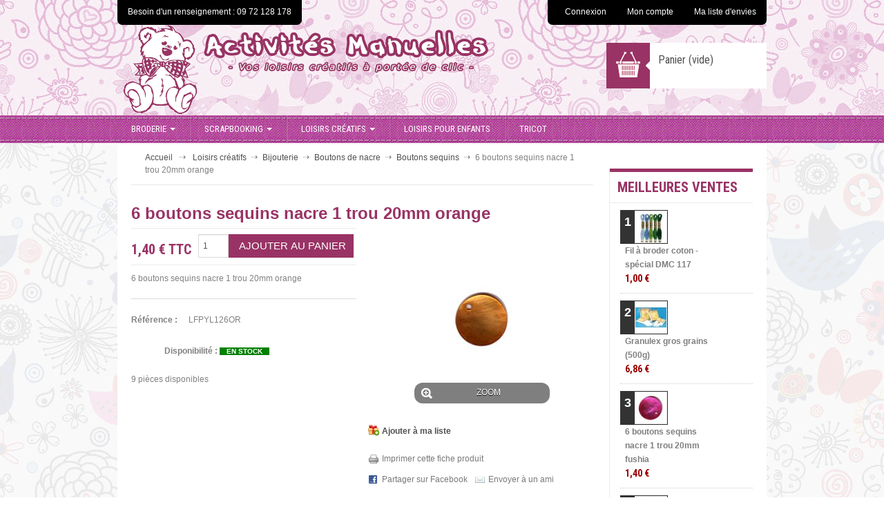

--- FILE ---
content_type: text/html; charset=utf-8
request_url: http://www.activites-manuelles.com/boutons-sequins/1311-6-boutons-sequins-nacre-1-trou-20mm-orange.html
body_size: 11276
content:
<!DOCTYPE html PUBLIC "-//W3C//DTD XHTML 1.1//EN" "http://www.w3.org/TR/xhtml11/DTD/xhtml11.dtd">
<html xmlns="http://www.w3.org/1999/xhtml" xml:lang="fr">
	<head>
		<title>6 boutons sequins nacre 1 trou 20mm orange - Activit&eacute;s manuelles</title>
		<meta name="description" content="6 boutons sequins nacre 1 trou 20mm orange" />
		<meta http-equiv="Content-Type" content="application/xhtml+xml; charset=utf-8" />
		<meta http-equiv="content-language" content="fr" />
		<meta name="generator" content="PrestaShop" />
		<meta name="robots" content="index,follow" />
		<link rel="icon" type="image/vnd.microsoft.icon" href="/img/favicon.ico?1615214302" />
		<link rel="shortcut icon" type="image/x-icon" href="/img/favicon.ico?1615214302" />	
		<script type="text/javascript">/* <![CDATA[ */;var baseDir='http://www.activites-manuelles.com/';var baseUri='http://www.activites-manuelles.com/';var static_token='7c4c594b6b24113ef46531bd15d18bb7';var token='7c4c594b6b24113ef46531bd15d18bb7';var priceDisplayPrecision=2;var priceDisplayMethod=0;var roundMode=2;/* ]]> */</script> 
                        		<script type="text/javascript">/* <![CDATA[ */;var bir_id=3642;var bir_ignore=['activites-manuelles.com'];var bir_id2="25495961-1";var bir_protocol=("https:"==document.location.protocol)?"https":"http";/* ]]> */</script><script type="text/javascript">/* <![CDATA[ */;add_tag_trafic();/* ]]> */</script>
<script type="text/javascript">/* <![CDATA[ */;var gaJsHost=(("https:"==document.location.protocol)?"https://ssl.":"http://www.");document.write(unescape("%3Cscript src='"+gaJsHost+"google-analytics.com/ga.js' type='text/javascript'%3E%3C/script%3E"));/* ]]> */</script>
<script type="text/javascript">/* <![CDATA[ */;try{var pageTracker=_gat._getTracker("UA-80873-1");pageTracker._initData();pageTracker._trackPageview();pageTracker._trackTrans();}catch(err){};/* ]]> */</script>

		     <link href="http://www.activites-manuelles.com/themes/leoconv/cache/v_0_1851f09012b429f830003743eb127ddd_all.css" rel="stylesheet" type="text/css" media="all" />
		<link href='http://fonts.googleapis.com/css?family=Roboto+Condensed:400,300,700' rel='stylesheet' type='text/css' />
    	<link rel="stylesheet" type="text/css" href="http://www.activites-manuelles.com/themes/leoconv/skins/pink/css/skin.css" media="all" />
				<script type="text/javascript" src="http://www.activites-manuelles.com/themes/leoconv/cache/v_0_84f604e0b797faece1676abd6bddd1fd.js"></script>
		<script type="text/javascript" src="http://www.activites-manuelles.com/themes/leoconv/js/bootstrap.js"></script>
	<script type="text/javascript" src="http://www.activites-manuelles.com/themes/leoconv/js/custom.js"></script>

		
<link rel="alternate" type="application/rss+xml" title="6 boutons sequins nacre 1 trou 20mm orange - Activités manuelles" href="http://www.activites-manuelles.com/modules/feeder/rss.php?id_category=227&amp;orderby=position&amp;orderway=asc" /><script type="text/javascript">/* <![CDATA[ */;var favorite_products_url_add='http://www.activites-manuelles.com/module/favoriteproducts/actions?process=add';var favorite_products_url_remove='http://www.activites-manuelles.com/module/favoriteproducts/actions?process=remove';var favorite_products_id_product='1311';/* ]]> */</script>

	</head>	
	<body id="product" class=" ">
					<div id="leo-page" class="pattern5 frcss clearfix">
				
			<!-- Header -->	
						 
						<div  id="leo-header" class="leo-header">	
							<div class="header-wrap">
								<div class="container">
									<div id="header_right" class="row-fuild">
										<script type="text/javascript">/* <![CDATA[ */;$(document).ready(function(){var width=$(window).width();$('#permanentlinks').each(function(){$(this).find('a.leo-mobile').click(function(){$('#').slideToggle('slow');});});$(window).resize(function(){var width=$(window).width();if(width>=600){$("#form-permanentlinks").css("display","block");$(".leo-button").css("display","none");}
else{$("#form-permanentlinks").css("display","none");$(".leo-button").css("display","block");}});});/* ]]> */</script>

<!-- Block permanent links module HEADER -->
<div id="permanentlinks_2">
Besoin d'un renseignement : 09 72 128 178
</div>
<div id="permanentlinks">
	<div class="leo-button"><a class="leo-mobile">Informations	</a></div>
	<div id="form-permanentlinks">
		<div class="nav-item">
			<div class="item-top"> 
									<a href="http://www.activites-manuelles.com/mon-compte" title="Connectez-vous à votre compte client" class="login" rel="nofollow">Connexion</a>
							</div>
		</div>
		<div class="nav-item">
			<div class="item-top">
				<a href="http://www.activites-manuelles.com/mon-compte" title="Mon compte">Mon compte</a>
			</div>
		</div>
		<div class="nav-item" id="wishlist_block">
			<div class="item-top">
				<a href="http://www.activites-manuelles.com/module/blockwishlist/mywishlist" title="Mes listes">Ma liste d'envies</a>
			</div>
		</div>
	</div>
</div>
<!-- /Block permanent links module HEADER -->
<!-- Block user information module HEADER -->
<div id="header_user">
	<ul id="header_nav">
				<li id="shopping_cart">
			<a href="http://www.activites-manuelles.com/commande" title="Voir mon panier" rel="nofollow">Panier
			<span class="ajax_cart_quantity hidden">0</span>
			<span class="ajax_cart_product_txt hidden">produit</span>
			<span class="ajax_cart_product_txt_s hidden">produits</span>
			<span class="ajax_cart_total hidden">
							</span>
			<span class="ajax_cart_no_product">(vide)</span>
			</a>
		</li>
				<li id="your_account"><a href="http://www.activites-manuelles.com/mon-compte" title="Voir mon compte client" rel="nofollow">Votre compte</a></li>
	</ul>
	<p id="header_user_info">
		Bienvenue
					<a href="http://www.activites-manuelles.com/mon-compte" title="Identifiez-vous" class="login" rel="nofollow">Identifiez-vous</a>
			</p>
</div>
<!-- /Block user information module HEADER -->




<script type="text/javascript">/* <![CDATA[ */;var CUSTOMIZE_TEXTFIELD=1;var img_dir='http://www.activites-manuelles.com/themes/leoconv/img/';/* ]]> */</script>
<script type="text/javascript">/* <![CDATA[ */;var customizationIdMessage='Personnalisation n°';var removingLinkText='supprimer cet article du panier';var freeShippingTranslation='Livraison gratuite !';var freeProductTranslation='Gratuit !';var delete_txt='Supprimer';/* ]]> */</script>


<!-- MODULE Block cart -->
<div id="cart_block" class="block exclusive">
	<h4 class="title_block">
		<a href="http://www.activites-manuelles.com/commande" title="Voir mon panier" rel="nofollow">Panier</a>
				<span id="block_cart_expand" class="hidden">&nbsp;</span>
		<span id="block_cart_collapse" >&nbsp;</span>
			</h4>
	<div class="block_content">
	<!-- block summary -->
	<div id="cart_block_summary" class="collapsed">
		<span class="ajax_cart_quantity" style="display:none;">0</span>
		<span class="ajax_cart_product_txt_s" style="display:none">articles</span>
		<span class="ajax_cart_product_txt" >article</span>
		<span class="ajax_cart_total" style="display:none">
					</span>
		<span class="ajax_cart_no_product" >(vide)</span>
	</div>
	<!-- block list of products -->
	<div id="cart_block_list" class="expanded">
			<p  id="cart_block_no_products">Aucun produit</p>
		<table id="vouchers" style="display:none;">
			<tbody>
										
			</tbody>
		</table>
		<p id="cart-prices">
			<span id="cart_block_shipping_cost" class="price ajax_cart_shipping_cost">0,00 €</span>
			<span>Expédition</span>
			<br/>
									<span id="cart_block_total" class="price ajax_block_cart_total">0,00 €</span>
			<span>Total</span>
		</p>
				<p id="cart-buttons">
			<a href="http://www.activites-manuelles.com/commande" class="button_small" title="Voir mon panier" rel="nofollow">Voir le panier</a>			<a href="http://www.activites-manuelles.com/commande" id="button_order_cart" class="exclusive" title="Commander" rel="nofollow"><span></span>Continuer à la caisse</a>
		</p>
	</div>
	</div>
</div>
<!-- /MODULE Block cart -->


									</div>	 
									<div class="clearfix"></div>
									<div class="logo"> 
										<a id="header_logo" href="http://www.activites-manuelles.com/" title="Activit&eacute;s manuelles">
											<img  src="/img/bandeau-main2.png" alt="Activit&eacute;s manuelles" width="644" height="131" />
										</a> 
									</div>	  
								</div>
							</div>
						</div>
						<div id="leo-mainnav" class="leo-mainnav">
							<div class="row-fluid">
								<div class="container">
										<!-- Menu -->
	<div class="navbar"><div class="navbar-inner">
		<button data-target=".nav-collapse" data-toggle="collapse" class="btn btn-navbar" type="button">
    		<span class="icon-bar"></span>
    		<span class="icon-bar"></span>
    		<span class="icon-bar"></span>
		</button>
		<div class="nav-collapse collapse">
			<ul class="nav ">
				<li class="dropdown"><a class="dropdown-toggle" data-toggle="dropdown" href="http://www.activites-manuelles.com/326-broderie">Broderie<b class="caret"></b></a><ul class="dropdown-menu"><li class="dropdown"><a href="http://www.activites-manuelles.com/3-point-de-croix-compte">Point de croix compté</a></li><li class="dropdown"><a href="http://www.activites-manuelles.com/113-point-de-croix-imprime">Point de croix imprimé</a></li><li class=""><a href="http://www.activites-manuelles.com/191-fils-dmc">Fils DMC</a></li><li class="dropdown"><a href="http://www.activites-manuelles.com/140-point-noue">Point noué</a></li><li class=""><a href="http://www.activites-manuelles.com/245-broderie-traditionnelle">Broderie traditionnelle</a></li></ul></li><li class="dropdown"><a class="dropdown-toggle" data-toggle="dropdown" href="http://www.activites-manuelles.com/170-scrapbooking">Scrapbooking<b class="caret"></b></a><ul class="dropdown-menu"><li class=""><a href="http://www.activites-manuelles.com/171-ciseaux">Ciseaux</a></li><li class=""><a href="http://www.activites-manuelles.com/172-embellissement">Embellissement</a></li><li class="dropdown"><a href="http://www.activites-manuelles.com/173-boutons-et-decorations">Boutons et décorations</a></li><li class=""><a href="http://www.activites-manuelles.com/174-attaches-parisiennes">Attaches parisiennes</a></li><li class=""><a href="http://www.activites-manuelles.com/175-kits-complets-scrapbooking">Kits complets Scrapbooking</a></li><li class=""><a href="http://www.activites-manuelles.com/176-albums">Albums</a></li><li class=""><a href="http://www.activites-manuelles.com/178-feuilles-au-detail">Feuilles au detail</a></li><li class="dropdown"><a href="http://www.activites-manuelles.com/179-scrapbooking-disney">Scrapbooking Disney</a></li><li class=""><a href="http://www.activites-manuelles.com/186-perforatrices-moyennes-15mm">Perforatrices moyennes (+/- 15mm)</a></li><li class=""><a href="http://www.activites-manuelles.com/217-kits-cartes">Kits cartes</a></li><li class=""><a href="http://www.activites-manuelles.com/233-perforatrices-bordure">Perforatrices bordure</a></li><li class=""><a href="http://www.activites-manuelles.com/234-perforatrices-jumbo">Perforatrices Jumbo</a></li><li class=""><a href="http://www.activites-manuelles.com/240-stickers-cristal">Stickers cristal</a></li><li class=""><a href="http://www.activites-manuelles.com/243-perforatrices-petites-10mm">Perforatrices petites (+/- 10mm)</a></li><li class=""><a href="http://www.activites-manuelles.com/244-perforatices-coins">Perforatices coins</a></li><li class=""><a href="http://www.activites-manuelles.com/247-perforatrices-pinces">Perforatrices pinces</a></li><li class=""><a href="http://www.activites-manuelles.com/248-tampons-et-encreurs">Tampons et encreurs</a></li></ul></li><li class="dropdown"><a class="dropdown-toggle" data-toggle="dropdown" href="http://www.activites-manuelles.com/327-loisirs-creatifs">Loisirs créatifs<b class="caret"></b></a><ul class="dropdown-menu"><li class="dropdown"><a href="http://www.activites-manuelles.com/131-decoration-d-objet">Décoration d'objet</a></li><li class=""><a href="http://www.activites-manuelles.com/146-savon">Savon</a></li><li class=""><a href="http://www.activites-manuelles.com/322-chiffres">chiffres</a></li><li class="dropdown"><a href="http://www.activites-manuelles.com/150-window-color">Window Color</a></li><li class=""><a href="http://www.activites-manuelles.com/325-images-en-relief">images en relief</a></li><li class=""><a href="http://www.activites-manuelles.com/151-mosaique">Mosaïque</a></li><li class=""><a href="http://www.activites-manuelles.com/152-ice-pen">Ice-pen</a></li><li class=""><a href="http://www.activites-manuelles.com/153-bougies">Bougies</a></li><li class="dropdown"><a href="http://www.activites-manuelles.com/154-peluches">Peluches</a></li><li class="dropdown"><a href="http://www.activites-manuelles.com/158-guirlandes-et-lampes">Guirlandes et lampes</a></li><li class=""><a href="http://www.activites-manuelles.com/162-moulage">Moulage</a></li><li class="dropdown"><a href="http://www.activites-manuelles.com/167-peintures">Peintures</a></li><li class="dropdown"><a href="http://www.activites-manuelles.com/218-bijouterie">Bijouterie</a></li><li class=""><a href="http://www.activites-manuelles.com/239-laine-feutree">Laine feutrée</a></li><li class=""><a href="http://www.activites-manuelles.com/249-carterie">Carterie</a></li><li class=""><a href="http://www.activites-manuelles.com/321-alphabet">Alphabet</a></li><li class=""><a href="http://www.activites-manuelles.com/323-autocollants">Autocollants</a></li><li class=""><a href="http://www.activites-manuelles.com/324-tranferts">tranferts</a></li></ul></li><li class="dropdown"><a class="dropdown-toggle" data-toggle="dropdown" href="http://www.activites-manuelles.com/242-loisirs-pour-enfants">Loisirs pour enfants</a></li><li class="dropdown"><a class="dropdown-toggle" data-toggle="dropdown" href="http://www.activites-manuelles.com/225-tricot">Tricot</a></li>
			</ul>
		</div>
    </div></div>
	<!--/ Menu -->

								</div>
								
							</div>
						</div>
						
						
						
						<div  id="leo-maincontainer">
							<div class="container">
							<div class="inner-wrap">
								<div class="row-fluid" >
														
					<!-- Center -->
					<div id="leo-centercol" class=" span9">
						<div id="center_column">
															
<!-- Breadcrumb -->
<div class="breadcrumb">
	<a href="http://www.activites-manuelles.com/" title="retour &agrave; Accueil">Accueil</a>
			<span class="navigation-pipe" >&gt;</span>
					<a href="http://www.activites-manuelles.com/327-loisirs-creatifs" title="Loisirs cr&eacute;atifs" data-gg="">Loisirs cr&eacute;atifs</a><span class="navigation-pipe">></span><a href="http://www.activites-manuelles.com/218-bijouterie" title="Bijouterie" data-gg="">Bijouterie</a><span class="navigation-pipe">></span><a href="http://www.activites-manuelles.com/220-boutons-de-nacre" title="Boutons de nacre" data-gg="">Boutons de nacre</a><span class="navigation-pipe">></span><a href="http://www.activites-manuelles.com/227-boutons-sequins" title="Boutons sequins" data-gg="">Boutons sequins</a><span class="navigation-pipe">></span>6 boutons sequins nacre 1 trou 20mm orange
			</div>
<!-- /Breadcrumb -->				
								


 
<script type="text/javascript">/* <![CDATA[ */;var currencySign='€';var currencyRate='1';var currencyFormat='2';var currencyBlank='1';var taxRate=20;var jqZoomEnabled=false;var oosHookJsCodeFunctions=new Array();var id_product='1311';var productHasAttributes=false;var quantitiesDisplayAllowed=true;var quantityAvailable=9;var allowBuyWhenOutOfStock=false;var availableNowValue='En stock';var availableLaterValue='En commande';var productPriceTaxExcluded=1.170569-0.000000;var productBasePriceTaxExcluded=1.170569-0.000000;var reduction_percent=0;var reduction_price=0;var specific_price=0;var product_specific_price=new Array();var specific_currency=false;var group_reduction='0';var default_eco_tax=0.000000;var ecotaxTax_rate=0;var currentDate='2026-02-01 21:03:33';var maxQuantityToAllowDisplayOfLastQuantityMessage=3;var noTaxForThisProduct=false;var displayPrice=0;var productReference='LFPYL126OR';var productAvailableForOrder='1';var productShowPrice='1';var productUnitPriceRatio='0.000000';var idDefaultImage=3221;var stock_management=1;var productPriceWithoutReduction='1.404683';var productPrice='1.4';var img_ps_dir='http://www.activites-manuelles.com/img/';var customizationFields=new Array();customizationFields[0]=new Array();customizationFields[0][0]='img0';customizationFields[0][1]=0;var img_prod_dir='http://www.activites-manuelles.com/img/p/';var combinationImages=new Array();combinationImages[0]=new Array();combinationImages[0][0]=3221;var doesntExist='Ce produit n\'existe pas dans cette déclinaison. Vous pouvez néanmoins en sélectionner une autre.';var doesntExistNoMore='Ce produit n\'est plus en stock';var doesntExistNoMoreBut='avec ces options mais reste disponible avec d\'autres options';var uploading_in_progress='Envoi en cours, veuillez patienter...';var fieldRequired='Veuillez remplir tous les champs, puis enregistrer votre personnalisation';var attributesCombinations=new Array();/* ]]> */</script>

<div id="primary_block" class="clearfix block_box_center">

	
	
	<div class="row-fluid">
	
		<h1>6 boutons sequins nacre 1 trou 20mm orange</h1>
                <h2></h2>
		<div class="row-fluid">
		<!-- left infos-->
		<div id="pb-left-column" class="span6">
			

			
			<div class="content_prices clearfix">
				<p id="reduction_percent"  style="display:none;"><span id="reduction_percent_display"></span></p>
				<p id="reduction_amount"  style="display:none">
					<span id="reduction_amount_display">
										</span>
				</p>			
			
				<!-- prices -->
				
					
					<div class="our_price clearfix">
						<p class="our_price_display">
													<span id="our_price_display">1,40 €</span>
															TTC																			</p>

																		
						
											
																								
					</div>
				                                <div class="clearfix" style="margin-top: -26px;">
				
											<p id="add_to_cart" class="buttons_bottom_block">
							<span></span>
							<input type="submit" name="Submit" value="Ajouter au panier" class="exclusive" />
						</p>	
						<!-- quantity wanted -->
						<p id="quantity_wanted_p">
							<label>Quantit&eacute; :</label>
							<input type="text" name="qty" id="quantity_wanted" class="text" value="1" size="2" maxlength="3"  />
						</p>
						
										
					
				</div>
								
				<div class="clear"></div>
			</div>
			
						<div id="short_description_block">
									<div id="short_description_content" class="rte align_justify">6 boutons sequins nacre 1 trou 20mm orange</div>
												<p class="buttons_bottom_block">
					<a href="javascript:{}" class="button">En savoir plus</a>
				</p>
											</div>
			
			

						<!-- add to cart form-->
			<form id="buy_block"  action="http://www.activites-manuelles.com/panier" method="post">

				<!-- hidden datas -->
				<p class="hidden">
					<input type="hidden" name="token" value="7c4c594b6b24113ef46531bd15d18bb7" />
					<input type="hidden" name="id_product" value="1311" id="product_page_product_id" />
					<input type="hidden" name="add" value="1" />
					<input type="hidden" name="id_product_attribute" id="idCombination" value="" />
				</p>

				<div class="product_attributes">
										<p id="product_reference" >
						<label for="product_reference">R&eacute;f&eacute;rence : </label>
						<span class="editable">LFPYL126OR</span>
					</p>

					<!-- minimal quantity wanted -->
					<p id="minimal_quantity_wanted_p" style="display: none;">
						Ce produit n&#039;est pas vendu &agrave; l&#039;unit&eacute;. Vous devez s&eacute;lectionner au moins <b id="minimal_quantity_label">1</b> quantit&eacute; pour ce produit.
					</p>
					
					<!-- availability -->
					<p id="availability_statut">
						<span id="availability_label">Disponibilit&eacute; :</span>
						<span id="availability_value">En stock</span>				
					</p>
					<p id="availability_date" style="display: none;">
						<span id="availability_date_label">Date de disponibilit&eacute;:</span>
						<span id="availability_date_value"></span>
					</p>
					<!-- number of item in stock -->
										<p id="pQuantityAvailable">
						<span id="quantityAvailable">9</span>
						<span  style="display: none;" id="quantityAvailableTxt">pi&egrave;ce disponible</span>
						<span  id="quantityAvailableTxtMultiple">pi&egrave;ces disponibles</span>
					</p>
					
					<!-- Out of stock hook -->
					<div id="oosHook" style="display: none;">
						 
<script type="text/javascript">/* <![CDATA[ */;$(function(){$('a[href=#idTab5]').click(function(){$('*[id^="idTab"]').addClass('block_hidden_only_for_screen');$('div#idTab5').removeClass('block_hidden_only_for_screen');$('ul#more_info_tabs a[href^="#idTab"]').removeClass('selected');$('a[href="#idTab5"]').addClass('selected');});});/* ]]> */</script>

<!--  /Module ProductComments -->

					</div>

					<p class="warning_inline" id="last_quantities" style="display: none" >Attention : derni&egrave;res pi&egrave;ces disponibles !</p>
				</div>

			</form>
								</div>
		
		<!-- right infos-->
		<div id="pb-right-column" class="span6">
			<div class="row-fuild"> 
				<!-- product img-->
				<div id="image-block">
											<span id="view_full_size">
							<a>
								<img src="http://www.activites-manuelles.com/3221-large_default/6-boutons-sequins-nacre-1-trou-20mm-orange.jpg" title="6 boutons sequins nacre 1 trou 20mm orange" alt="6 boutons sequins nacre 1 trou 20mm orange" id="bigpic"  />
							</a>
							<span class="span_link">Zoom</span>
						</span>
									</div>
				
								<!-- thumbnails -->
				<div id="views_block" class="hidden">
										<div id="thumbs_list">
						<ul id="thumbs_list_frame">
																															<li id="thumbnail_3221">
									
									<a href="http://www.activites-manuelles.com/3221-thickbox_default/6-boutons-sequins-nacre-1-trou-20mm-orange.jpg" rel="other-views" class="thickbox shown" title="">
										
										<img id="thumb_3221" src="http://www.activites-manuelles.com/3221-small_default/6-boutons-sequins-nacre-1-trou-20mm-orange.jpg" alt=""  />
									</a>
								</li>
																					</ul>
					 </div>
															</div> 
			</div>

			
				
<p class="buttons_bottom_block">
	<a href="#" id="wishlist_button" onclick="WishlistCart('wishlist_block_list', 'add', '1311', $('#idCombination').val(), document.getElementById('quantity_wanted').value); return false;">
		Ajouter à ma liste
	</a>
</p>

                        <!-- usefull links-->
			<ul id="usefull_link_block">
				<li class="print"><a href="javascript:print();">Imprimer cette fiche produit</a></li>
				
<li id="left_share_fb">
	<a href="http://www.facebook.com/sharer.php?u=http%3A%2F%2Fwww.activites-manuelles.com%2Fboutons-sequins%2F1311-6-boutons-sequins-nacre-1-trou-20mm-orange.html&amp;t=6+boutons+sequins+nacre+1+trou+20mm+orange" class="_blank">Partager sur Facebook</a>
</li><script type="text/javascript">/* <![CDATA[ */;$('document').ready(function(){$('#send_friend_button').fancybox({'hideOnContentClick':false});$('#sendEmail').click(function(){var name=$('#friend_name').val();var email=$('#friend_email').val();var id_product=$('#id_product_comment_send').val();if(name&&email&&!isNaN(id_product))
{$.ajax({url:"/modules/sendtoafriend/sendtoafriend_ajax.php",type:"POST",headers:{"cache-control":"no-cache"},data:{action:'sendToMyFriend',secure_key:'fbaaf84290d3ca138626731e6619192c',name:name,email:email,id_product:id_product},dataType:"json",success:function(result){$.fancybox.close();var msg=result?"Votre email a bien été envoyé":"Your e-mail could not be sent. Please check the name and e-mail address and try again.";var title="Envoyer à un ami";fancyMsgBox(msg,title);}});}
else
$('#send_friend_form_error').text("Vous n\'avez pas rempli les champs requis");});});/* ]]> */</script>
<li class="sendtofriend">
	<a id="send_friend_button" href="#send_friend_form">Envoyer à un ami</a>
</li>

<div style="display: none;">
	<div id="send_friend_form">
			<h2 class="title">Envoyer à un ami</h2>
			<div class="product clearfix">
				<img src="http://www.activites-manuelles.com/3221-home_default/6-boutons-sequins-nacre-1-trou-20mm-orange.jpg" height="124" width="124" alt="6 boutons sequins nacre 1 trou 20mm orange" />
				<div class="product_desc">
					<p class="product_name"><strong>6 boutons sequins nacre 1 trou 20mm orange</strong></p>
					6 boutons sequins nacre 1 trou 20mm orange
				</div>
			</div>

			<div class="send_friend_form_content" id="send_friend_form_content">
				<div id="send_friend_form_error"></div>
				<div id="send_friend_form_success"></div>
				<div class="form_container">
					<p class="intro_form">Destinataire :</p>
					<p class="text">
						<label for="friend_name">Nom de votre ami <sup class="required">*</sup> :</label>
						<input id="friend_name" name="friend_name" type="text" value=""/>
					</p>
					<p class="text">
						<label for="friend_email">Adresse e-mail de votre ami <sup class="required">*</sup> :</label>
						<input id="friend_email" name="friend_email" type="text" value=""/>
					</p>
					<p class="txt_required"><sup class="required">*</sup> Champs requis</p>
				</div>
				<p class="submit">
					<input id="id_product_comment_send" name="id_product" type="hidden" value="1311" />
					<a href="#" onclick="$.fancybox.close();">Annuler</a>&nbsp;ou&nbsp;
					<input id="sendEmail" class="button" name="sendEmail" type="submit" value="Envoyer" />
				</p>
			</div>
	</div>
</div>


<li id="favoriteproducts_block_extra_added">
	Retirer ce produit de mes favoris
</li>
<li id="favoriteproducts_block_extra_removed">
	Ajouter ce produit à mes favoris
</li>											</ul>
		</div>

		
	</div>
	</div>
</div>



<!-- description and features -->
<div id="more_info_block" class="clear block_box_center">
	<ul id="more_info_tabs" class="idTabs idTabsShort clearfix">
		<li><a id="more_info_tab_more_info" href="#idTab1">En savoir plus</a></li>										
<li><a href="#idTab5" class="idTabHrefShort">Commentaires</a></li>
	</ul>
	<div id="more_info_sheets" class="sheets align_justify">
			<!-- full description -->
		<div id="idTab1" class="rte">Taille 20mm</div>
				
	<!-- Customizable products -->
	
	<script type="text/javascript">/* <![CDATA[ */;var productcomments_controller_url='http://www.activites-manuelles.com/module/productcomments/default';var confirm_report_message="Êtes-vous sur de vouloir signaler ce commentaire ?";var secure_key="057d7a291a34d7b3b7a4d0697647084e";var productcomments_url_rewrite='1';var productcomment_added='Votre commentaire a été rajouté!';var productcomment_added_moderation='Votre commentaire a bien été enregistré. Il sera affiché dès qu'un modérateur l'aura approuvé.';var productcomment_title='Nouveau commentaire';var productcomment_ok='OK';var moderation_active=1;/* ]]> */</script>

<div id="idTab5">
	<div id="product_comments_block_tab">
					<p class="align_center">Aucun commentaire n'a été publié pour le moment.</p>
				
	</div>
</div>

<!-- Fancybox -->
<div style="display: none;">
	<div id="new_comment_form">
		<form id="id_new_comment_form" action="#">
			<h2 class="title">Donner votre avis</h2>
			<div class="product clearfix">
				<img src="http://www.activites-manuelles.com/3221-home_default/6-boutons-sequins-nacre-1-trou-20mm-orange.jpg" height="124" width="124" alt="6 boutons sequins nacre 1 trou 20mm orange" />
				<div class="product_desc">
					<p class="product_name"><strong>6 boutons sequins nacre 1 trou 20mm orange</strong></p>
					6 boutons sequins nacre 1 trou 20mm orange
				</div>
			</div>

			<div class="new_comment_form_content">
				<h2>Donner votre avis</h2>

				<div id="new_comment_form_error" class="error" style="display: none; padding: 15px 25px">
					<ul></ul>
				</div>

									<ul id="criterions_list">
											<li>
							<label>Quality:</label>
							<div class="star_content">
								<input class="star" type="radio" name="criterion[1]" value="1" />
								<input class="star" type="radio" name="criterion[1]" value="2" />
								<input class="star" type="radio" name="criterion[1]" value="3" checked="checked" />
								<input class="star" type="radio" name="criterion[1]" value="4" />
								<input class="star" type="radio" name="criterion[1]" value="5" />
							</div>
							<div class="clearfix"></div>
						</li>
										</ul>
				
				<label for="comment_title">Titre: <sup class="required">*</sup></label>
				<input id="comment_title" name="title" type="text" value=""/>

				<label for="content">Commentaire: <sup class="required">*</sup></label>
				<textarea id="content" name="content"></textarea>

				
				<div id="new_comment_form_footer">
					<input id="id_product_comment_send" name="id_product" type="hidden" value='1311' />
					<p class="fl required"><sup>*</sup> Champs requis</p>
					<p class="fr">
						<button id="submitNewMessage" name="submitMessage" type="submit">Envoyer</button>&nbsp;
						ou&nbsp;<a href="#" onclick="$.fancybox.close();">Annuler</a>
					</p>
					<div class="clearfix"></div>
				</div>
			</div>
		</form><!-- /end new_comment_form_content -->
	</div>
</div>
<!-- End fancybox -->
	</div>
</div>


<!-- MODULE Block specials -->
<div id="relatedproducts" class="block products_block exclusive blockleorelatedproducts">
	<h4 class="title-style title_block"> 
		<span>Produits associés</span>
	</h4>
	<div class="block_content">	
								<div class=" carousel slide" id="leorelatedcarousel">
	 	
	<a class="carousel-control left" href="#leorelatedcarousel"   data-slide="prev">&lsaquo;</a>
	<a class="carousel-control right" href="#leorelatedcarousel"  data-slide="next">&rsaquo;</a>
		<div class="carousel-inner">
				<div class="item active">
												  <div class="row-fluid">
								<div class="span4 product_block ajax_block_product first_item p-item clearfix">
					<div class="product-container"><a href="http://www.activites-manuelles.com/boutons-sequins/1212-6-boutons-sequins-nacre-1-trou-20mm-marine.html" title="6 boutons sequins nacre 1 trou 20mm marine" class="product_image"><img src="http://www.activites-manuelles.com/3122-home_default/6-boutons-sequins-nacre-1-trou-20mm-marine.jpg" alt="6 boutons sequins nacre 1 trou 20mm marine" /></a>
					<h5 class="s_title_block"><a href="http://www.activites-manuelles.com/boutons-sequins/1212-6-boutons-sequins-nacre-1-trou-20mm-marine.html" title="6 boutons sequins nacre 1 trou 20mm marine">6 boutons sequins nacre 1 trou...</a></h5>
					<div class="product_desc">
						6 boutons sequins nacre 1 trou 20mm marine
					</div>
					<div class="price-cart">
						<!-- <p class="lnk_more" href="http://www.activites-manuelles.com/boutons-sequins/1212-6-boutons-sequins-nacre-1-trou-20mm-marine.html" title="Voir">Voir</p> -->
						<p class="price_container"><span class="price">1,40 €</span></p>						
																				<a class="exclusive ajax_add_to_cart_button" rel="ajax_id_product_1212" href="http://www.activites-manuelles.com/panier?qty=1&amp;id_product=1212&amp;token=7c4c594b6b24113ef46531bd15d18bb7&amp;add" title="Ajouter au panier">Ajouter au panier</a>
																		</div>
					</div>
				</div>
				
									
												<div class="span4 product_block ajax_block_product  alternate_item clearfix">
					<div class="product-container"><a href="http://www.activites-manuelles.com/boutons-sequins/1310-6-boutons-sequins-nacre-1-trou-20mm-fushia.html" title="6 boutons sequins nacre 1 trou 20mm fushia" class="product_image"><img src="http://www.activites-manuelles.com/3220-home_default/6-boutons-sequins-nacre-1-trou-20mm-fushia.jpg" alt="6 boutons sequins nacre 1 trou 20mm fushia" /></a>
					<h5 class="s_title_block"><a href="http://www.activites-manuelles.com/boutons-sequins/1310-6-boutons-sequins-nacre-1-trou-20mm-fushia.html" title="6 boutons sequins nacre 1 trou 20mm fushia">6 boutons sequins nacre 1 trou...</a></h5>
					<div class="product_desc">
						6 boutons sequins nacre 1 trou 20mm fushia
					</div>
					<div class="price-cart">
						<!-- <p class="lnk_more" href="http://www.activites-manuelles.com/boutons-sequins/1310-6-boutons-sequins-nacre-1-trou-20mm-fushia.html" title="Voir">Voir</p> -->
						<p class="price_container"><span class="price">1,40 €</span></p>						
																				<span class="exclusive">Ajouter au panier</span>
																		</div>
					</div>
				</div>
				
									
												<div class="span4 product_block ajax_block_product last_item p-item clearfix">
					<div class="product-container"><a href="http://www.activites-manuelles.com/boutons-sequins/1312-6-boutons-sequins-nacre-1-trou-20mm-beige.html" title="6 boutons sequins nacre 1 trou 20mm beige" class="product_image"><img src="http://www.activites-manuelles.com/3222-home_default/6-boutons-sequins-nacre-1-trou-20mm-beige.jpg" alt="6 boutons sequins nacre 1 trou 20mm beige" /></a>
					<h5 class="s_title_block"><a href="http://www.activites-manuelles.com/boutons-sequins/1312-6-boutons-sequins-nacre-1-trou-20mm-beige.html" title="6 boutons sequins nacre 1 trou 20mm beige">6 boutons sequins nacre 1 trou...</a></h5>
					<div class="product_desc">
						6 boutons sequins nacre 1 trou 20mm beige
					</div>
					<div class="price-cart">
						<!-- <p class="lnk_more" href="http://www.activites-manuelles.com/boutons-sequins/1312-6-boutons-sequins-nacre-1-trou-20mm-beige.html" title="Voir">Voir</p> -->
						<p class="price_container"><span class="price">1,40 €</span></p>						
																				<span class="exclusive">Ajouter au panier</span>
																		</div>
					</div>
				</div>
				
									</div>
									
						</div>		
			<div class="item ">
												  <div class="row-fluid">
								<div class="span4 product_block ajax_block_product first_item p-item clearfix">
					<div class="product-container"><a href="http://www.activites-manuelles.com/boutons-sequins/1313-6-boutons-sequins-nacre-1-trou-20mm-naturel.html" title="6 boutons sequins nacre 1 trou 20mm naturel" class="product_image"><img src="http://www.activites-manuelles.com/3223-home_default/6-boutons-sequins-nacre-1-trou-20mm-naturel.jpg" alt="6 boutons sequins nacre 1 trou 20mm naturel" /></a>
					<h5 class="s_title_block"><a href="http://www.activites-manuelles.com/boutons-sequins/1313-6-boutons-sequins-nacre-1-trou-20mm-naturel.html" title="6 boutons sequins nacre 1 trou 20mm naturel">6 boutons sequins nacre 1 trou...</a></h5>
					<div class="product_desc">
						6 boutons sequins nacre 1 trou 20mm naturel
					</div>
					<div class="price-cart">
						<!-- <p class="lnk_more" href="http://www.activites-manuelles.com/boutons-sequins/1313-6-boutons-sequins-nacre-1-trou-20mm-naturel.html" title="Voir">Voir</p> -->
						<p class="price_container"><span class="price">1,40 €</span></p>						
																				<a class="exclusive ajax_add_to_cart_button" rel="ajax_id_product_1313" href="http://www.activites-manuelles.com/panier?qty=1&amp;id_product=1313&amp;token=7c4c594b6b24113ef46531bd15d18bb7&amp;add" title="Ajouter au panier">Ajouter au panier</a>
																		</div>
					</div>
				</div>
				
									</div>
									
						</div>		
		</div>
</div>
 
			</div>
</div>
<!-- /MODULE Block specials -->
<script>/* <![CDATA[ */;$(document).ready(function(){$('.blockleorelatedproducts .carousel').each(function(){$(this).carousel({pause:true,interval:false});});});/* ]]> */</script>
 
								</div><!-- 5-->
						</div><!-- 4-->
						
												<div id="leo-rightcol" class="span3">
							<!-- MODULE Block best sellers -->
<div id="best-sellers_block_right" class="block products_block">
    <h4 class="title_block">
        <a href="http://www.activites-manuelles.com/meilleures-ventes" title="Voir une des meilleures ventes">
            Meilleures ventes
        </a>
    </h4>

    <div class="block_content">
                    <ul class="product_images">
                                    <li class="first_item clearfix">
                        <a href="http://www.activites-manuelles.com/fils-dmc/2388-mouline-special-dmc-117.html" title="" class="content_img clearfix">
                            <span class="number">1</span>
                            <img src="http://www.activites-manuelles.com/4324-small_default/mouline-special-dmc-117.jpg"
                                 height="45" width="45"
                                 alt=""/>

                        </a>
                                                <p>
                            <a href="http://www.activites-manuelles.com/fils-dmc/2388-mouline-special-dmc-117.html" title="">
                                Fil à broder coton - spécial DMC 117<br/>
                                                                    <span class="price">1,00 €</span>
                                    
                                                            </a>
                        </p>
                                            </li>
                                    <li class="item clearfix">
                        <a href="http://www.activites-manuelles.com/ouate-de-rembourrage/284-granulex-gros-grains-500g.html" title="" class="content_img clearfix">
                            <span class="number">2</span>
                            <img src="http://www.activites-manuelles.com/2669-small_default/granulex-gros-grains-500g.jpg"
                                 height="45" width="45"
                                 alt=""/>

                        </a>
                                                <p>
                            <a href="http://www.activites-manuelles.com/ouate-de-rembourrage/284-granulex-gros-grains-500g.html" title="">
                                Granulex gros grains (500g)<br/>
                                                                    <span class="price">6,86 €</span>
                                    
                                                            </a>
                        </p>
                                            </li>
                                    <li class="item clearfix">
                        <a href="http://www.activites-manuelles.com/boutons-sequins/1310-6-boutons-sequins-nacre-1-trou-20mm-fushia.html" title="" class="content_img clearfix">
                            <span class="number">3</span>
                            <img src="http://www.activites-manuelles.com/3220-small_default/6-boutons-sequins-nacre-1-trou-20mm-fushia.jpg"
                                 height="45" width="45"
                                 alt=""/>

                        </a>
                                                <p>
                            <a href="http://www.activites-manuelles.com/boutons-sequins/1310-6-boutons-sequins-nacre-1-trou-20mm-fushia.html" title="">
                                6 boutons sequins nacre 1 trou 20mm fushia<br/>
                                                                    <span class="price">1,40 €</span>
                                    
                                                            </a>
                        </p>
                                            </li>
                                    <li class="item clearfix">
                        <a href="http://www.activites-manuelles.com/tableau-de-naissance/1224-nounours-sur-fil-a-linge.html" title="" class="content_img clearfix">
                            <span class="number">4</span>
                            <img src="http://www.activites-manuelles.com/3134-small_default/nounours-sur-fil-a-linge.jpg"
                                 height="45" width="45"
                                 alt=""/>

                        </a>
                                                <p>
                            <a href="http://www.activites-manuelles.com/tableau-de-naissance/1224-nounours-sur-fil-a-linge.html" title="">
                                Nounours sur fil à linge<br/>
                                                                    <span class="price">27,49 €</span>
                                    
                                                            </a>
                        </p>
                                            </li>
                                    <li class="item clearfix">
                        <a href="http://www.activites-manuelles.com/glamour-bags/234-boite-en-bois-rectangulaire.html" title="" class="content_img clearfix">
                            <span class="number">5</span>
                            <img src="http://www.activites-manuelles.com/2619-small_default/boite-en-bois-rectangulaire.jpg"
                                 height="45" width="45"
                                 alt=""/>

                        </a>
                                                <p>
                            <a href="http://www.activites-manuelles.com/glamour-bags/234-boite-en-bois-rectangulaire.html" title="">
                                Boîte en bois rectangulaire<br/>
                                                                    <span class="price">7,22 €</span>
                                    
                                                            </a>
                        </p>
                                            </li>
                                    <li class="item clearfix">
                        <a href="http://www.activites-manuelles.com/glamour-bags/235-boite-en-bois-ovale.html" title="" class="content_img clearfix">
                            <span class="number">6</span>
                            <img src="http://www.activites-manuelles.com/2620-small_default/boite-en-bois-ovale.jpg"
                                 height="45" width="45"
                                 alt=""/>

                        </a>
                                                <p>
                            <a href="http://www.activites-manuelles.com/glamour-bags/235-boite-en-bois-ovale.html" title="">
                                Boîte en bois ovale<br/>
                                                                    <span class="price">7,42 €</span>
                                    
                                                            </a>
                        </p>
                                            </li>
                                    <li class="item clearfix">
                        <a href="http://www.activites-manuelles.com/embellissement/326-decoration-mariage-alliances.html" title="" class="content_img clearfix">
                            <span class="number">7</span>
                            <img src="http://www.activites-manuelles.com/2710-small_default/decoration-mariage-alliances.jpg"
                                 height="45" width="45"
                                 alt=""/>

                        </a>
                                                <p>
                            <a href="http://www.activites-manuelles.com/embellissement/326-decoration-mariage-alliances.html" title="">
                                Décoration mariage alliances<br/>
                                                                    <span class="price">2,51 €</span>
                                    
                                                            </a>
                        </p>
                                            </li>
                                    <li class="item clearfix">
                        <a href="http://www.activites-manuelles.com/embellissement/327-decoration-mariage-chapeau-et-souliers.html" title="" class="content_img clearfix">
                            <span class="number">8</span>
                            <img src="http://www.activites-manuelles.com/2711-small_default/decoration-mariage-chapeau-et-souliers.jpg"
                                 height="45" width="45"
                                 alt=""/>

                        </a>
                                                <p>
                            <a href="http://www.activites-manuelles.com/embellissement/327-decoration-mariage-chapeau-et-souliers.html" title="">
                                Décoration mariage chapeau et souliers<br/>
                                                                    <span class="price">2,51 €</span>
                                    
                                                            </a>
                        </p>
                                            </li>
                                    <li class="item clearfix">
                        <a href="http://www.activites-manuelles.com/embellissement/329-decoration-naissance-garcon.html" title="" class="content_img clearfix">
                            <span class="number">9</span>
                            <img src="http://www.activites-manuelles.com/2713-small_default/decoration-naissance-garcon.jpg"
                                 height="45" width="45"
                                 alt=""/>

                        </a>
                                                <p>
                            <a href="http://www.activites-manuelles.com/embellissement/329-decoration-naissance-garcon.html" title="">
                                Décoration naissance garçon<br/>
                                                                    <span class="price">2,51 €</span>
                                    
                                                            </a>
                        </p>
                                            </li>
                                    <li class="last_item clearfix">
                        <a href="http://www.activites-manuelles.com/embellissement/330-decoration-naissance-lapin-rose.html" title="" class="content_img clearfix">
                            <span class="number">10</span>
                            <img src="http://www.activites-manuelles.com/2714-small_default/decoration-naissance-lapin-rose.jpg"
                                 height="45" width="45"
                                 alt=""/>

                        </a>
                                                <p>
                            <a href="http://www.activites-manuelles.com/embellissement/330-decoration-naissance-lapin-rose.html" title="">
                                Décoration naissance lapin rose<br/>
                                                                    <span class="price">2,51 €</span>
                                    
                                                            </a>
                        </p>
                                            </li>
                            </ul>
            <p class="lnk"><a href="http://www.activites-manuelles.com/meilleures-ventes"
                              title="Toutes les meilleures ventes"
                              class="button_large">&raquo; Toutes les meilleures ventes</a></p>
            </div>
</div>
<!-- /MODULE Block best sellers -->

<div id="wishlist_block" class="block account">
	<h4 class="title_block">
		 Liste de cadeaux 
	</h4>
	<div class="block_content">
		<div id="wishlist_block_list" class="expanded">
					<dl class="products">
				<dt>Aucun produit</dt>
			</dl>
				</div>
		<p class="lnk">
					<a class="btn" href="http://www.activites-manuelles.com/module/blockwishlist/mywishlist" title="Mes listes">&raquo; Mes listes</a>
		</p>
	</div>
</div>

						</div><!--righttcol-->
							
					</div><!-- End Of Fluid-Width -->
				</div><!-- 4-->
			</div>
			</div>

			<div id="leo-manufac" class="leo-manufac">
			
				<div class="row-fluid">
					<div class="container">
						<div id="mycarouselHolder" align="center" class="block">
	<div class="row-fluid">
				
		<div class=" jcarousel-wrap">		
			<div id="wrap">
			  <ul id="lofjcarousel" class="jcarousel-skin-tango">
							  </ul>
			</div>
		</div>
	</div>
</div><script type="text/javascript">/* <![CDATA[ */;jQuery(document).ready(function(){jQuery("#lofjcarousel").flexisel({visibleItems:7,animationSpeed:1000,autoPlay:0,autoPlaySpeed:3000,pauseOnHover:1,enableResponsiveBreakpoints:1,responsiveBreakpoints:{portrait:{changePoint:480,visibleItems:1},landscape:{changePoint:640,visibleItems:2},tablet:{changePoint:768,visibleItems:3}}});});/* ]]> */</script>
					</div>
				</div>
			</div>
		<!-- Footer -->	
   		<div id="leo-footer" class=" leo-footer">
			<div class="footer-wrapper">
			</div>
			<div class="container">	
				<div class="row-fluid"  >
							<div style="clear:both"></div>
<div id="lofadvafooterfooter" class="lofadvafooter">
			<div id="lofadva-pos-1" class="lof-position" style="width:100%">
			<div class="lof-position-wrap">
							<div class="lofadva-block-1 lof-block" style="width:100%; float:left;">
					<div class="lof-block-wrap">
												<ul class="lof-items">
																					<li class="lof-text">
																		<div class="custom-pos1">
<h2 class="shipping">Frais de port gratuit dès 70€</h2>
<h2 class="call">Renseignement : 09 72 128 178</h2>
<ul>
<li class="twitter"><a href="#">Follow UsTwitter</a></li>
<li class="rss"><a href="#">rss</a></li>
<li class="facebook"><a href="#">Facebook</a></li>
<li class="skype"><a href="#">Skype</a></li>
</ul>
</div>
								</li>
																			</ul>
					</div>
				</div>
						<div style="clear:both;"></div>
			</div>
		</div>
			<div id="lofadva-pos-2" class="lof-position" style="width:100%">
			<div class="lof-position-wrap">
							<div class="lofadva-block-1 lof-block" style="width:20.00%; float:left;">
					<div class="lof-block-wrap">
													<h2>Nos services</h2>
												<ul class="lof-items">
																					<li class="link"><a href="http://www.activites-manuelles.com/content/4-a-propos" title="Qui sommes nous ?" target="_self" >Qui sommes nous ?</a></li>
																												<li class="link"><a href="http://www.activites-manuelles.com/content/1-livraison" title="Livraisons et retours" target="_self" >Livraisons et retours</a></li>
																												<li class="link"><a href="http://www.activites-manuelles.com/content/3-conditions-generales-de-ventes" title="Les conditions de vente" target="_self" >Les conditions de vente</a></li>
																			</ul>
					</div>
				</div>
							<div class="lofadva-block-2 lof-block" style="width:20.00%; float:left;">
					<div class="lof-block-wrap">
													<h2>Catalogue</h2>
												<ul class="lof-items">
																					<li class="link"><a href="http://www.activites-manuelles.com/326-broderie" title="Broderie" target="_self" >Broderie</a></li>
																												<li class="link"><a href="http://www.activites-manuelles.com/170-scrapbooking" title="Scrapbooking" target="_self" >Scrapbooking</a></li>
																												<li class="link"><a href="http://www.activites-manuelles.com/327-loisirs-creatifs" title="Loisirs créatifs" target="_self" >Loisirs créatifs</a></li>
																												<li class="link"><a href="http://www.activites-manuelles.com/242-loisirs-pour-enfants" title="Loisirs créatifs pour enfants" target="_self" >Loisirs créatifs pour enfants</a></li>
																												<li class="link"><a href="http://www.activites-manuelles.com/225-tricot" title="Tricot" target="_self" >Tricot</a></li>
																			</ul>
					</div>
				</div>
							<div class="lofadva-block-3 lof-block" style="width:35.00%; float:left;">
					<div class="lof-block-wrap">
													<h2>Suivez nous sur Twitter</h2>
												<ul class="lof-items">
																					<li class="lof-module">
																		
								</li>
																			</ul>
					</div>
				</div>
							<div class="lofadva-block-4 lof-block" style="width:25.00%; float:left;">
					<div class="lof-block-wrap">
													<h2>Paiement</h2>
												<ul class="lof-items">
																					<li class="lof-text">
																		<p><a href="#"><img src="themes/leoconv/img/default/icon-payment.png" alt="" /></a></p>
								</li>
																			</ul>
					</div>
				</div>
						<div style="clear:both;"></div>
			</div>
		</div>
	</div><script type="text/javascript">/* <![CDATA[ */;$(document).ready(function(){plugins=new Object;plugins.adobe_director=(PluginDetect.getVersion("Shockwave")!=null)?1:0;plugins.adobe_flash=(PluginDetect.getVersion("Flash")!=null)?1:0;plugins.apple_quicktime=(PluginDetect.getVersion("QuickTime")!=null)?1:0;plugins.windows_media=(PluginDetect.getVersion("WindowsMediaPlayer")!=null)?1:0;plugins.sun_java=(PluginDetect.getVersion("java")!=null)?1:0;plugins.real_player=(PluginDetect.getVersion("RealPlayer")!=null)?1:0;navinfo={screen_resolution_x:screen.width,screen_resolution_y:screen.height,screen_color:screen.colorDepth};for(var i in plugins)
navinfo[i]=plugins[i];navinfo.type="navinfo";navinfo.id_guest="6380021";navinfo.token="02aa24bf0ed8cf8d0ce72e99b040c228f135d382";$.post("http://www.activites-manuelles.com/index.php?controller=statistics",navinfo);});/* ]]> */</script><script type="text/javascript">/* <![CDATA[ */;var time_start;$(window).load(function(){time_start=new Date();});$(window).unload(function(){var time_end=new Date();var pagetime=new Object;pagetime.type="pagetime";pagetime.id_connections="5962532";pagetime.id_page="1436";pagetime.time_start="2026-02-01 21:03:32";pagetime.token="bd0975a0175773688a3814ee30420b11d87a259e";pagetime.time=time_end-time_start;$.post("http://www.activites-manuelles.com/index.php?controller=statistics",pagetime);});/* ]]> */</script>	
				</div>
			</div>  <!--footer-->	
			
		</div>
				</div>	<!--leopage-->
</body></html>

--- FILE ---
content_type: text/css
request_url: http://www.activites-manuelles.com/themes/leoconv/cache/v_0_1851f09012b429f830003743eb127ddd_all.css
body_size: 17671
content:
@import url("http://www.activites-manuelles.com/themes/leoconv/css/bootstrap.css");@import url("http://www.activites-manuelles.com/themes/leoconv/css/fonts.css");@import url("http://www.activites-manuelles.com/themes/leoconv/css/bootstrap-responsive.css");@charset "UTF-8";
html{color:#000;background:#FFF}body,div,dl,dt,dd,ul,ol,li,h1,h2,h3,h4,h5,h6,pre,code,form,fieldset,legend,input,button,textarea,p,blockquote,th,td{margin:0;padding:0}table{border-collapse:collapse;border-spacing:0}fieldset,img{border:0}address,caption,cite,code,dfn,em,th,var,optgroup{font-style:inherit;font-weight:inherit}del,ins{text-decoration:none}caption,th{text-align:left}h1,h2,h3,h4,h5,h6{font-size:100%}q:before,q:after{content:''}abbr,acronym{border:0;font-variant:normal}sup{vertical-align:baseline;color:red;font-size:12px}sub{vertical-align:baseline}legend{color:#000}input,button,textarea,select,optgroup,option{font-family:inherit;font-size:inherit;font-style:inherit;font-weight:inherit;max-width:98%;max-width:inherit\9}input,button,textarea,select{font-size:100%}textarea{width:217px}.clear{clear:both}.ie7 input,.ie7 select{line-height:18px}input[type="radio"],input[type="checkbox"]{margin:2px 0 0}a{cursor:pointer}.clearfix:before,.clearfix:after{content:".";display:block;height:0;overflow:hidden}.clearfix:after{clear:both}.clearfix{zoom:1}#page{}#header{z-index:10}#columns{z-index:1}#left_column{}.inner-wrap{padding:0 20px;overflow:hidden}#center_column{}#right_column{}#footer{}body{font-family:Arial;font-weight:normal;font-size:12px;background:url("http://www.activites-manuelles.com/themes/leoconv/css/../img/default/bg-body.jpg") repeat scroll 0 0 transparent;color:#818181;line-height:1.5}body.content_only{background:#FFF}#leo-maincontainer .container{background:#fff}.hidden{display:none}.f_left{float:left}.f_right{float:right}p.center{text-align:center}.clearBoth{clear:both}h1{margin-bottom:20px;font-size:24px;line-height:22px}h2{padding-bottom:20px;font-size:18px}h3{padding-bottom:20px;font-size:16px}h4.title_block{color:#1ba1e2}.title_block{padding-bottom:20px;font-size:14px}.hide-left-column #left_column{display:none}.hide-left-column #center_column{width:757px}p{}p em{font-style:italic}.warning{margin:10px 0;padding:10px;border:1px solid #e6db55;font-size:13px;background:#ffffe0}.success{margin:0 0 10px 0;padding:10px;border:1px solid #5cff74;font-size:13px;background:#d3ffab}.error{margin:0 0 10px 0;padding:10px;border:1px solid #990000;font-size:13px;background:#ffcccc}.error ol{margin-left:20px}.error p.lnk{margin-top:20px;padding:0;font-size:11px}.required{margin-bottom:10px}a,a:active,a:visited{text-decoration:none;outline:none}a:hover{text-decoration:underline}input[type="text"],input[type="email"],input[type="search"],input[type="password"],input[type="submit"],input[type="image"]{-webkit-appearance:none;-moz-appearance:none;appearance:none;-webkit-border-radius:0 !important;-moz-border-radius:0 !important;border-radius:0 !important}input.button_mini,input.button_small,input.button,input.button_large,input.button_mini_disabled,input.button_small_disabled,input.button_disabled,input.button_large_disabled,input.exclusive_mini,input.exclusive_small,input.exclusive,input.exclusive_large,input.exclusive_mini_disabled,input.exclusive_small_disabled,input.exclusive_disabled,input.exclusive_large_disabled,a.button_mini,a.button_small,a.button,a.button_large,a.exclusive_mini,a.exclusive_small,a.exclusive,a.exclusive_large,span.button_mini,span.button_small,span.button,span.button_large,span.exclusive_mini,span.exclusive_small,span.exclusive,span.exclusive_large,span.exclusive_large_disabled{position:relative;display:inline-block;padding:7px 15px;border:none;font-weight:normal;color:#fff;font-size:15px;text-transform:uppercase;background:#8cbf26;cursor:pointer;border-radius:0}input.button_mini,input.button_small,input.button,input.button_large,input.button_mini_disabled,input.button_small_disabled,input.button_disabled,input.button_large_disabled,input.exclusive_mini,input.exclusive_small,input.exclusive,input.exclusive_large,input.exclusive_mini_disabled,input.exclusive_small_disabled,input.exclusive_disabled,input.exclusive_large_disabled{}input.button_mini_disabled,input.button_small_disabled,input.button_disabled,input.button_large_disabled,input.exclusive_mini_disabled,input.exclusive_small_disabled,input.exclusive_disabled,input.exclusive_large_disabled,span.button_mini,span.button_small,span.button,span.button_large,span.exclusive_mini,span.exclusive_small,span.exclusive,span.exclusive_large,span.exclusive_large_disabled{}input.exclusive_mini,input.exclusive_small,input.exclusive,input.exclusive_large,input.exclusive_mini_disabled,input.exclusive_small_disabled,input.exclusive_disabled,input.exclusive_large_disabled,a.exclusive_mini,a.exclusive_small,a.exclusive,a.exclusive_large,span.exclusive_mini,span.exclusive_small,span.exclusive,span.exclusive_large,span.exclusive_large_disabled{}input.exclusive_mini_disabled,input.exclusive_small_disabled,input.exclusive_disabled,input.exclusive_large_disabled,span.exclusive_mini,span.exclusive_small,span.exclusive,span.exclusive_large{}input.button_mini:hover,input.button_small:hover,input.button:hover,input.button_large:hover,input.exclusive_mini:hover,input.exclusive_small:hover,input.exclusive:hover,input.exclusive_large:hover,a.button_mini:hover,a.button_small:hover,a.button:hover,a.button_large:hover,a.exclusive_mini:hover,a.exclusive_small:hover,a.exclusive:hover,a.exclusive_large:hover{text-decoration:none;background-position:left -50px}input.exclusive_mini:hover,input.exclusive_small:hover,input.exclusive:hover,input.exclusive_large:hover,a.exclusive_mini:hover,a.exclusive_small:hover,a.exclusive:hover,a.exclusive_large:hover{}input.button_mini:active,input.button_small:active,input.button:active,input.button_large:active,input.exclusive_mini:active,input.exclusive_small:active,input.exclusive:active,input.exclusive_large:active,a.button_mini:active,a.button_small:active,a.button:active,a.button_large:active,a.exclusive_mini:active,a.exclusive_small:active,a.exclusive:active,a.exclusive_large:active{background-position:left -100px}input.button_mini,input.button_mini_disabled,input.exclusive_mini,input.exclusive_mini_disabled,a.button_mini,a.exclusive_mini,span.button_mini,span.exclusive_mini{}input.button_small,input.button_small_disabled,input.exclusive_small,input.exclusive_small_disabled,a.button_small,a.exclusive_small,span.button_small,span.exclusive_small{}input.button_disabled,input.exclusive_disabled,span.exclusive{}input.button_large,input.button_large_disabled,input.exclusive_large,input.exclusive_large_disabled,a.button_large,a.exclusive_large,span.button_large,span.exclusive_large,span.exclusive_large_disabled{}form.std fieldset{margin:20px 0}table.std,table.table_block{margin-bottom:20px;width:100%;border:1px solid #EAEAEA;border-bottom:none;background:white;border-collapse:inherit}table.std th,table.table_block th{padding:10px 5px;font-size:12px;color:#fff;font-weight:bold;text-transform:uppercase;text-shadow:0 1px 0 #000;background:#1BA1E2}table.std tr.alternate_item,table.table_block tr.alternate_item{background-color:#f3f3f3}table.std td,table.table_block td{padding:10px 5px;border-right:1px solid #e9e9e9;border-bottom:1px solid #e9e9e9;font-size:12px;vertical-align:top}.wl_item{border:1px solid #cacaca;margin-bottom:15px;padding:5px;position:relative;overflow:hidden;min-height:310px}.wl_item .product_image{margin-bottom:10px}.wl_item input,.wl_item select{max-width:98%;padding-left:0;padding-right:0;text-align:center;max-width:inherit\9;height:auto;width:120px}#center_column .leoslidemini{margin-left:0}#leo-rightcol,#leo-leftcol{border-left:1px solid #EAEAEA;margin-top:37px}#leo-leftcol .block,#leo-rightcol .block{border-top:5px solid #1BA1E2}.product_block{position:relative}.product_block:after{background:none repeat scroll 0 0 #eaeaea;content:"";height:96%;right:-8px;position:absolute;top:0;width:1px}#footer .block{margin-bottom:0}.block .title_block,.block h4{padding:12px 11px;font-size:20px;color:#1ba1e2;text-transform:uppercase;text-align:left;font-weight:bold;border-bottom:1px solid #EBEBEB}#leo-rightcol .block_content,#leo-leftcol .block_content{padding-left:15px;padding-bottom:10px}.block .title_block a,.block h4 a{color:#1ba1e2}.block ul{list-style-type:none}.block li.last{border:none}.block li a{display:block;color:#7f7f7f}.product_desc{margin-bottom:10px;min-height:55px;overflow:hidden;padding:10px 0}.availability{height:30px;color:#8CBF26}.price:hover a.exclusive{}.lnk_more{height:15px}.s_title_block,.s_title_block a,a.lnk_more{font-weight:normal;color:#6d6d6d;margin-top:10px}.price{font-size:15px}.online_only{display:block;margin-bottom:10px;text-align:center}.content_price,.price_container{background:none repeat scroll 0 0 #1BA1E2;margin:0 auto;padding:7px 15px 6px;width:77px;-webkit-transition:margin-top ease 0.5s;-moz-transition:margin-top ease 0.5s;-o-transition:margin-top ease 0.5s;-ms-transition:margin-top ease 0.5s;transition:margin-top ease 0.5s}.product-container{position:relative;display:block;overflow:hidden;text-align:center;padding:15px 20px}.product-container:hover a.product_image img{opacity:0.5}.product-container a.exclusive{}.product-container:hover a.exclusive{}.product-container:hover .content_price,.product-container:hover .price_container{margin-top:-36px;-webkit-transition:all 0.5s ease 0s;-moz-transition:all 0.5s ease 0s;-o-transition:all 0.5s ease 0s;-ms-transition:all 0.5s ease 0s;transition:all 0.5s ease 0s}.product-container .new{background-color:#990000;color:#FFFFFF;display:block;font-size:10px;padding:2px 4px;position:absolute;right:-30px;text-align:center;text-transform:uppercase;top:15px;transform:rotate(45deg);-webkit-transform:rotate(45deg);-moz-transform:rotate(45deg);-ms-transform:rotate(45deg);-o-transform:rotate(45deg);width:101px}.products_block{}.products_block li{float:left}.products_block li img{}.account_creation label{margin-left:5px;text-align:left;cursor:pointer}.radio.required.controls{margin-left:120px}.radio.required.controls > span{float:left;margin-right:28px;margin-top:3px}.form-horizontal .control-label{clear:both}ul.footer_links{list-style-type:none;padding-bottom:20px}ul.footer_links li{float:left;width:40%\9}ul.footer_links li.f_right{float:right;text-align:right\9}ul.footer_links li .icon{position:relative;left:0;top:-4px}.content_sortPagiBar{clear:both;padding:20px 0;color:#797979;border-top:1px solid #EAEAEA}.content_sortPagiBar .productsview .inner span{float:left}.content_sortPagiBar #productsSortForm p label{float:left;margin-top:5px}#center_column .sortPagiBar{}#center_column .sortPagiBar strong{color:#000}#center_column .sortPagiBar p{padding:0}#center_column .sortPagiBar form{display:block;float:right}#productsview{margin-top:17px}.ie7 #center_column .sortPagiBar form{display:inline}.sortPagiBar #productsSortForm{float:left}.sortPagiBar select#selectPrductSort{margin:0 0 0 10px;color:#000;border:1px solid #dcdcdc;width:auto;height:30px;border-radius:inherit}.sortPagiBar #bt_compare{padding:7px 15px;margin:7px 0 0 40px}.sortPagiBar .nbrItemPage{margin-left:40px}.sortPagiBar .PrductSort{float:left}.sortPagiBar .nbrProduct{display:inline-block;padding:0 10px}.sortPagiBar #nb_item{border:1px solid #ccc}form.pagination{display:none}div.pagination{text-align:left}#pagination p{float:left;line-height:18px;color:#797979}ul.pagination{list-style-type:none;border:none;border-radius:0;box-shadow:inherit;margin:0 0 0 5px}ul.pagination li{display:inline}ul.pagination a,ul.pagination span{display:inline-block;height:24px;width:24px;border:1px solid #eee;-moz-border-radius:2px;-webkit-border-radius:2px;border-radius:2px;font:11px/24px Arial,Verdana,sans-serif;color:#999}ul.pagination a{text-align:center}.pagination ul > li > a:hover,.pagination ul > li.current a,.pagination ul > li.current span,.pagination ul > li > a:focus,.pagination ul > .active > a,.pagination ul > .active > span{border:none;background:none;color:#1ba1e2}ul.pagination .current span{border:none;background:none;box-shadow:inherit;padding:0}.pagination ul > li > a,.pagination ul > li > span{background:none;box-shadow:inherit;border:none;padding:0}ul.pagination li.disabled span{color:#ccc}#pagination_previous{float:left}#pagination_next{float:right}.ie7 #pagination_previous,.ie7 #pagination_next{float:none}#pagination_previous a,#pagination_previous span,#pagination_next a,#pagination_next span{padding:0;width:auto;background:none;box-shadow:inherit;border:none}#pagination_previous a{background:url("http://www.activites-manuelles.com/themes/leoconv/css/../img/default/btn-prev.png") no-repeat scroll 0 0 transparent;width:5px;margin-top:5px}#pagination_previous span{background:none}#pagination_next a{background:url("http://www.activites-manuelles.com/themes/leoconv/css/../img/default/btn-next.png") no-repeat scroll 0 0 transparent;width:5px;margin-top:5px}#pagination_previous a,#pagination_previous span,#pagination_next a,#pagination_next span{color:#797979;border:none;font-size:0}ul#order_step{background-color:white}#order h1{margin:20px 0}ul.step{list-style-type:none;margin-bottom:30px;height:52px;width:757px}.address.last_item.alternate_item{}.ajax_block_product li{list-style:none outside none;margin-bottom:10px}.wishlist_product_detail > input{margin:5px 0 0 10px}.address_title{margin-bottom:10px}ul.step li{float:left;height:52px;width:134px;text-align:center;text-transform:uppercase;background:url(http://www.activites-manuelles.com/themes/leoconv/css/../img/step_standard.gif) no-repeat center bottom transparent}ul.step li a,ul.step li.step_current span,ul.step li.step_current_end span{display:inline-block;padding:8px 10px 12px;color:#000;background:url(http://www.activites-manuelles.com/themes/leoconv/css/../img/step_current_span.gif) no-repeat center bottom transparent}ul.step li.step_current{font-weight:bold;background:url(http://www.activites-manuelles.com/themes/leoconv/css/../img/step_current.gif) no-repeat center bottom transparent}ul.step li.step_current_end{font-weight:bold;background:url(http://www.activites-manuelles.com/themes/leoconv/css/../img/step_end_current.gif) no-repeat center bottom transparent}ul.step li.step_todo span{display:inline-block;padding:8px 10px 6px;color:#999;text-shadow:0 1px 0 #fff;background:#eee}ul.step li.step_done{font-weight:bold;background:url(http://www.activites-manuelles.com/themes/leoconv/css/../img/step_done.gif) no-repeat center bottom transparent}.rating{clear:both;display:block;margin:2em;cursor:pointer}.rating:after{content:'.';display:block;height:0;width:0;clear:both;visibility:hidden}.cancel,.star{overflow:hidden;float:left;margin:0 1px 0 0;width:16px;height:16px;text-indent:-999em;cursor:pointer}.cancel,.cancel a{background:url(http://www.activites-manuelles.com/themes/leoconv/css/../../../modules/productcomments/img/delete.gif) no-repeat 0 -16px !important}.star,.star a{background:url(http://www.activites-manuelles.com/themes/leoconv/css/../../../modules/productcomments/img/star.gif) no-repeat 0 0}.cancel a,.star a{display:block;width:100%;height:100%;background-position:0 0}div.star_on a{background-position:0 -16px}div.star_hover a,div.star a:hover{background-position:0 -32px}.pack_content{margin:10px 0 10px 0}.pack_price{float:right;margin-right:3px;font-size:12px}.confirmation{margin:0 0 10px;padding:10px;border:1px solid #e6db55;font-size:13px;background:none repeat scroll 0 0 #ffffe0}#page .rte{background:transparent none repeat scroll 0 0}.listcomment{list-style-type:none;margin:0 0 20px 0 !important}.listcomment li{padding:10px 0;border-bottom:1px dotted #ccc;color:#666}.listcomment .titlecomment{display:block;font-weight:bold;font-size:12px;color:#333}.listcomment .txtcomment{display:block;padding:5px 0;color:#333}.listcomment .authorcomment{}#leo-mainnav,#leo-header{}.header-wrap{background:url("http://www.activites-manuelles.com/themes/leoconv/css/../img/default/bg-header-wrap.png") repeat-x scroll 0 0 transparent}#header{position:relative}.logo{float:left;padding:0 0 0;height:131px;width:700px}#header_right{position:relative}#leo-header #cart_block{display:none;width:265px;z-index:999;background:#fff;position:absolute;right:0;padding:15px;border-top:5px solid #45B8CB;top:150px}#leo-header #cart_block:before{content:url("http://www.activites-manuelles.com/themes/leoconv/css/../img/default/icon-before-cart.png");display:block;height:12px;right:20%;position:absolute;top:-13px;width:13px;z-index:999}#noSlide{padding-top:20px}.breadcrumb{margin:0 0 20px;padding:12px 20px;clear:both;border-radius:0;background:#fff;border-bottom:1px solid #e7e7e7}.breadcrumb .navigation-pipe{margin:0 7px;display:inline-block;background:url("http://www.activites-manuelles.com/themes/leoconv/css/../img/default/icon-navigation.png") no-repeat scroll 0 0 transparent;height:7px;line-height:7px;width:9px;text-indent:-9999px}.breadcrumb .navigation_page{color:#1ba1e2}.breadcrumb img{position:relative;top:5px}#footer{color:#fff;background:#333}.blockcategories_footer,#footer .myaccount ,#block_various_links_footer,#social_block,#block_contact_infos{float:left;width:175px}.blockcategories_footer{margin-left:0}#footer .title_block{padding-bottom:10px;text-transform:uppercase}#footer .title_block ,#footer .title_block a{font-weight:normal;font-size:14px;color:#fff}#footer a{color:#fff}#footer a:hover{text-decoration:underline}#footer ul{list-style-type:none}#footer li{padding:7px 0}#footer li a{color:#fff}#footer .myaccount{padding:15px 10px}#footer .myaccount .title_block,#footer .myaccount h4{padding:0 0 10px 0;background:none;text-shadow:none}#footer .myaccount .favoriteproducts img,#footer .myaccount .lnk_wishlist img{display:none}#more_info_block{}.idTabs{list-style-type:none;margin-top:20px}ul.idTabs li{float:left}.idTabs a{padding:15px 27px;font-weight:bold;text-decoration:none;color:#696767}.idTabs .selected{background:#fff;padding-bottom:12px;border-left:1px solid #ebebeb;border-right:1px solid #ebebeb;border-top:1px solid #ebebeb}#more_info_sheets{margin-top:8px;padding:20px;border:1px solid #ebebeb}#more_info_sheets ul,#more_info_sheets ol,#more_info_sheets dl{margin-left:20px}#more_info_sheets em{font-style:italic}#short_description_content ul,#short_description_content ol,#short_description_content dl,#tinymce ul,#tinymce ol,#tinymce dl{}#short_description_content ul li{list-style:none}.block_hidden_only_for_screen{display:none}#authentication #left_column{display:none}#days,#months,#years{width:71px}.form-horizontal .radio .control-label{padding-top:0;line-height:30px}.form-horizontal .radio .controls{line-height:28px}.top.help-inline{margin-right:10px}#order #left_column ,#order-confirmation #left_column{display:none}#order #center_column,#order-confirmation #center_column{}.cart_navigation.required.submit > span{display:block}.cart_navigation{margin:20px 0}.cart_navigation input.exclusive,.cart_navigation input.exclusive_large{height:36px}.cart_navigation .exclusive,.cart_navigation .exclusive_large{float:right}.cart_navigation .button,.cart_navigation .button_large{}.cart_last_product{display:none}#order-detail-content{margin-bottom:20px}table#cart_summary th{border:0 none}table#cart_summary th.cart_product{text-align:center}table#cart_summary td{padding:12px;border-right:1px solid #cacaca;border-bottom:1px solid #cacaca;vertical-align:top}table#cart_summary td.cart_delete,table#cart_summary td.price_discount_del{border-right:none;text-align:center}table#cart_summary .last_item td{border-bottom:1px solid #cacaca}table#cart_summary tr.cart_item.odd,table#cart_summary tr.cart_total_delivery,table#cart_summary tr.cart_total_price,table#cart_summary tr.cart_total_voucher{background-color:#fff}table#cart_summary tr.cart_item.even{background-color:#f3f3f3}table#cart_summary tr.customization.odd{background-color:#fff}table#cart_summary tr.customization.even{background-color:#f3f3f3}table#cart_summary tr ul{list-style:none}table#cart_summary .cart_product{width:80px;text-align:center}table#cart_summary tbody tr:last-child td{border-bottom:1px solid #cacaca}table#cart_summary tbody tr td.cart_discount_delete{padding-left:34px}table#cart_summary .cart_product img{border:1px solid #cacaca}table#cart_summary .cart_description{width:230px}table#cart_summary .cart_unit{width:130px;text-align:center}table#cart_summary td.cart_unit{text-align:right}table#cart_summary .cart_quantity{width:130px}table#cart_summary .customization .cart_quantity{padding:8px 12px 0}.cart_quantity .cart_quantity_input{float:left;width:20px}.cart_quantity .cart_quantity_button{float:left;margin-right:5px;position:relative;top:-5px}table#cart_summary .cart_total{width:120px;text-align:center}table#cart_summary td.cart_total{text-align:right}table#cart_summary .cart_delete{width:64px;text-align:center}table#cart_summary .cart_discount_price{text-align:right}.cart_delete a.cart_quantity_delete,a.price_discount_delete{display:inline-block;padding:1px 2px;font-size:8px;text-transform:uppercase;text-shadow:0 1px 0 #fff;background:#cacaca;-moz-border-radius:3px;-webkit-border-radius:3px;border-radius:3px}.cart_total_price .total_price_container{border-right:none}table#cart_summary .cart_total_price td.cart_voucher{border-bottom:1px solid #cacaca;vertical-align:middle}table#cart_summary #total_price_container{border-bottom:1px solid #cacaca;border-right:none}.cart_voucher .title_block,.cart_voucher h4{margin-right:5px}.cart_voucher p{padding-bottom:0}.cart_voucher p.discount_name_block{float:left}.cart_voucher #display_cart_vouchers{clear:both;line-height:20px;padding-top:2px;font-weight:normal;border-top:1px dotted #cacaca}.cart_voucher .title_offers{margin-top:15px;margin-bottom:5px}.cart_voucher #display_cart_vouchers span{font-weight:bold;cursor:pointer}.cart_voucher input.discount_name{margin-right:5px}.cart_voucher .submit input.button{margin-right:5px}#cart_summary .price{border-right:none;text-align:right;white-space:nowrap;font-size:14px}.total_price_container p{text-align:left}table#cart_summary .cart_total_price .total_price_container{padding:0;border-bottom:1px solid #cacaca;border-right:1px solid #cacaca}.cart_total_price .total_price_container p{color:#FFF;display:block;padding:8px;text-align:center;text-transform:uppercase}.cart_total_price .total_price_container span{display:block;padding:15px;font-size:18px;text-align:center}#order_carrier{clear:both;margin-top:20px;border:1px solid #cacaca;background:#fff}#order_carrier .title_block{}#order_carrier span{display:block;padding:15px;font-weight:bold}.multishipping_close_container{text-align:center}table#cart_summary .gift-icon{color:white;background:#0088CC;line-height:20px;padding:2px 5px;border-radius:5px}#order .price{color:#333}ul.address{border:1px solid #DDDDDD}#create-account_form,#authentication #login_form{clear:none;height:20em}#create-account_form{}#authentication #create-account_form fieldset,#authentication #login_form fieldset{min-height:200px}#authentication #create-account_form .form_content,#authentication #login_form .form_content{padding:15px 10px}#create-account_form h3,#authentication #login_form h3{padding:8px;border-bottom:1px solid #ccc;font-weight:bold;font-size:12px;color:#fff;text-transform:uppercase;background:#1BA1E2}#create-account_form .title_block{padding-bottom:22px}#create-account_form label,#login_form label{display:inline-block;width:110px}#order-opc #login_form_content label{display:block;margin:0 0 10px 0}#create-account_form #email_create,#login_form #email,#login_form #passwd,#login_form #login_email,#login_form #login_passwd{width:220px}#create-account_form #SubmitCreate,#login_form #SubmitLogin{float:right}.lost_password{float:left;width:200px}.lost_password a{}#order-opc .lost_password{display:block;float:none;margin:5px 0 10px;width:auto;font-size:11px;color:#666}#ordermsg p{padding-bottom:0}#ordermsg p.txt{}#ordermsg .textarea textarea{height:90px;width:475px;border:1px solid #ccc}.address-form-multishipping{padding:10px 0}#multishipping_mode_box{border:1px solid #D0D3D8;background:url("http://www.activites-manuelles.com/themes/leoconv/css/../img/form_bg.jpg") repeat-x scroll left top #D0D1D5;margin-bottom:10px;padding:5px}#multishipping_mode_checkbox{vertical-align:middle;margin-right:5px}#multishipping_mode_box.on{border:1px solid #ddd}#multishipping_mode_box .title{padding:5px;font-weight:bold}#multishipping_mode_box .description,#multishipping_mode_box .description_off{padding:5px}#multishipping_mode_box .description_off{display:none;padding:5px}#multishipping_mode_box .description_off div{margin-bottom:10px}#multishipping_mode_box .description_off a,#multishipping_mode_box .description a{display:block;text-align:center;text-decoration:none;padding:5px 10px;margin:0 160px;border:1px solid #ccc;background:#ddd}#multishipping_mode_box .description_off a:hover,#multishipping_mode_box .description a:hover{background:#f3f3f3;border:1px solid #ccc}#multishipping_mode_box.on .description_off{display:block}#compare_shipping label{width:30%;text-align:right;margin-right:5px}.carrier_action input{}.delivery_options:nth-child(even){background:none repeat scroll 0 0 #F5F5F5}#order .delivery_options_address h3,#order-opc .delivery_options_address h3{}#order .delivery_option_radio,#order-opc .delivery_option_radio{float:left;margin:21px 12px}#order .delivery_option .order-carrier-delivery,#order-opc .delivery_option .order-carrier-delivery{display:block;padding-bottom:5px;padding-top:5px}#order .delivery_option .order-carrier-delivery > table.resume,#order-opc .delivery_option .order-carrier-delivery > table.resume{height:46px}#order .delivery_option.item,#order-opc .delivery_option.item{}#order .delivery_option.alternate_item,#order-opc .delivery_option.alternate_item{border-top:1px solid #bdc2c9;background:#f1f2f4;border-bottom:1px solid #bdc2c9}#order .delivery_option .order-carrier-delivery > table.resume td,#order-opc .delivery_option .order-carrier-delivery > table.resume td{padding:0 8px}#order .delivery_option .order-carrier-delivery > table.resume td + td,#order-opc .delivery_option .order-carrier-delivery > table.resume td + td{width:300px}#order .delivery_option .order-carrier-delivery > table.resume td + td + td,#order-opc .delivery_option .order-carrier-delivery > table.resume td + td + td{width:100px;text-align:right}#order .delivery_option_carrier td{width:200px}#order .delivery_option_carrier td + td{width:280px}#order .delivery_option_carrier td + td + td{width:200px}#order .delivery_options_address .delivery_option_logo,#order .delivery_option_carrier .delivery_option_logo,#order-opc .delivery_options_address .delivery_option_logo{padding-left:10px;width:160px}#order .delivery_options_address .delivery_option_logo img,#order-opc .delivery_options_address .delivery_option_logo img{}#order .delivery_option_carrier .first_item,#order-opc .delivery_option_carrier .first_item{padding:3px 5px 3px 12px}.order_carrier_content{}.order_carrier_content h3{padding:15px 0 10px 0}.order_carrier_content h3.carrier_title{padding-top:0}.order_carrier_content input{position:relative}#carrierTable{border:1px solid #cacaca;border-bottom:none;background:#fff}#carrierTable tbody{border-bottom:1px solid #cacaca}#carrierTable th{color:#fff}#carrierTable td{padding:15px;font-weight:bold;border-right:1px solid #cacaca}#carrierTable td.carrier_price{border:none}#gift_div{display:none;padding-bottom:10px}#gift_div label{display:block;margin-bottom:5px}#gift_div #gift_message{height:50px;width:720px;border:1px solid #cacaca}a.iframe{font-weight:bold}.hook_extracarrier{margin-top:5px;padding:5px}.paiement_block{padding:15px;border:1px solid #ccc;font-size:12px;background:#f8f8f8}.payment_module{position:relative;padding-top:20px;border-top:1px dotted #ccc;text-transform:uppercase}.payment_module a{display:block}.payment_module img{float:left;margin-right:10px}.payment_module:before,.payment_module:after{content:".";display:block;height:0;overflow:hidden}.payment_module:after{clear:both}.payment_module{zoom:1}#order-opc #left_column{display:none}#order-opc #center_column{}#order-opc h2{}#order-opc h2 span{display:inline-block;padding:5px 7px;color:#fff;background:#333}#order-opc #login_form fieldset{background:none repeat scroll 0 0 #FFFFE0;border:1px solid #E6DB55;font-size:13px;margin:0 0 10px;padding:10px}#order-opc #login_form fieldset p{padding:0}#order-opc #login_form fieldset p a{padding:0}#order-opc #new_account_form p.submit{margin-right:120px;text-align:right}#order-opc #new_account_form p.opc-required{margin-left:20px}#order-opc .addresses{margin-bottom:20px}#order-opc #opc_delivery_methods h3{margin-top:20px}#order-opc #opc_delivery_methods textarea{}#order-opc #opc_delivery_methods #message{}#order-opc #opc_payment_methods{margin-bottom:20px}#order-opc #opc_payment_methods #opc_payment_methods-content p{margin:0}.delivery_option_carrier td{width:200px}.delivery_option_carrier td + td{width:280px}.delivery_option_carrier td + td + td{width:200px}.delivery_option_carrier{margin:5px 0 0 45px;width:670px;display:none}.delivery_option_carrier tr td{padding:5px}.delivery_option_carrier.selected{display:table}.delivery_option_carrier.not-displayable{display:none}.delivery_option_title{font-weight:bold}#new_account_form{clear:both;margin-bottom:20px}#new_account_form h3{margin-bottom:20px;padding:8px;border-bottom:1px solid #ccc;font-weight:bold;font-size:12px;color:#fff;text-transform:uppercase;background:#1BA1E2}#center_column #new_account_form p{margin:0;padding:0 0 10px 0}#new_account_form p.required{color:#222}#new_account_form p.radio span,#new_account_form p.text label,#new_account_form p.password label,#new_account_form p.select label,#new_account_form p.select span,#new_account_form p.textarea label{display:inline-block;padding:6px 15px;width:230px;font-size:14px;text-align:right}#new_account_form p.radio label{float:none;padding-right:10px;width:auto;font-size:14px}#new_account_form p.checkbox label{float:none;width:auto;font-size:12px}#new_account_form p.text input,#new_account_form p.password input,#new_account_form p.select input{height:22px;padding:0 5px;width:360px;border:1px solid #ccc;font-size:12px;color:#666}#new_account_form p.checkbox input{margin-left:260px}#new_account_form #submitGuestAccount{float:right}#orderconfirmation #left_column{display:none}#orderconfirmation #center_column{width:757px}#form_forgotpassword fieldset{padding:10px;-moz-border-radius:3px;-webkit-border-radius:3px;border-radius:3px;background:#eee}#form_forgotpassword p.text label{display:inline-block;float:left;font-weight:bold;line-height:30px;margin-bottom:0;padding-right:10px}#form_forgotpassword p.text input{border:1px solid #cacaca}#form_forgotpassword p.submit{margin-right:25px;padding-bottom:5px;text-align:right}#password .icon{margin-top:-5px}#addresses #left_column{display:none}#addresses #center_column{}#address p.inline-infos{margin:0 0 0 265px !important;font-size:12px;color:#666}#address #left_column{display:none}#address #center_column{}form#add_address{}#add_address fieldset{margin:0}#add_address h1{margin:20px 0 0}#add_address h3{margin:0 0 15px 0;padding:8px}#center_column #add_address p{margin:0;padding:0 0 10px 0}#add_address p.required{}#add_address p.required sup{}#add_address p.text label,#add_address p.password label,#add_address p.select label,#add_address p.select span,#add_address p.textarea label{display:inline-block;padding:6px 15px;width:230px;text-align:right}#add_address p.text input,#add_address p.password input,#add_address p.select input{height:22px;width:360px;border:1px solid #ccc;line-height:22px}#add_address p.checkbox input{margin-left:260px}#add_address p.select select{margin-right:10px;border:1px solid #ccc;font-size:12px;color:#666;width:373px}#add_address p.textarea label{vertical-align:top}#add_address p.textarea textarea{height:80px;width:370px;border:1px solid #ccc;font-size:12px;color:#666}#center_column #add_address p.submit2{margin-top:20px;text-align:right}#add_address span.form_info,#add_address span.inline-infos{display:block;margin:5px 0 0 265px;color:#666}#order-slip #left_column{display:none}#order-slip #center_column{}.block_box_center p{line-height:20px;margin:10px 0}.comparator.button{margin-bottom:10px}#order-slip #order-list{border-bottom:1px solid #999}#order-slip #order-list td{border-top:1px solid #ccc;border-bottom:none}#order-slip #order-list td.history_invoice{border-right:none}#discount #left_column{display:none}#discount #center_column{}#discount h1{margin:10px 0}#discount .table_block tr.last_item td{border-bottom:1px solid #999}#discount .table_block td.discount_expiration_date{}#order-follow #left_column{display:none}#order-follow #center_column{width:757px}#newproducts .sortPagiBar{margin-bottom:20px}#bestsales .sortPagiBar{margin-bottom:20px}#pricesdrop .sortPagiBar{margin-bottom:20px}#manufacturer .nbrmanufacturer{margin:15px 0 10px;padding:8px 7px;font-size:12px;color:#000;background:none repeat scroll 0 0 #f0f0f0}#manufacturer #product_list{margin-top:15px}ul#manufacturers_list{list-style-type:none}ul#manufacturers_list li{margin-bottom:14px;padding:12px 8px;border:1px solid #eee;-moz-border-radius:3px;-webkit-border-radius:3px;border-radius:3px}ul#manufacturers_list li a.lnk_img{display:block;float:left}ul#manufacturers_list li img{display:block;float:left;margin-right:14px;border:1px solid #ccc;vertical-align:bottom}ul#manufacturers_list li h3{padding:0 0 10px;font-size:13px;color:#000}ul#manufacturers_list li .description{overflow:hidden;padding:0;font-size:12px;color:#666}ul#manufacturers_list li .right_side{float:right}.description_box{border:1px solid #CCCCCC;border-radius:3px 3px 3px 3px;box-shadow:0 1px 1px #E2E2E2;padding:5px;margin-bottom:20px;font-size:12px;line-height:18px}.description_box p{margin:0;padding:0 10px 5px}.description_box .hide_desc{display:none}.description_box .lnk_more{background:url("http://www.activites-manuelles.com/themes/leoconv/css/../img/arrow_right_1.png") no-repeat scroll 100% 4px transparent;color:#0088CC;padding:0 10px}.description_box ul{padding-left:30px;padding-bottom:10px}#supplier .nbrmanufacturer{margin:15px 0 10px;padding:8px 7px;font-size:12px;color:#000;background:none repeat scroll 0 0 #f0f0f0}ul#suppliers_list{list-style-type:none}ul#suppliers_list li{margin-bottom:14px;padding:12px 8px;border:1px solid #eee;-moz-border-radius:3px;-webkit-border-radius:3px;border-radius:3px}ul#suppliers_list li a.lnk_img{display:block;float:left}ul#suppliers_list li img{display:block;float:left;margin-right:14px;border:1px solid #ccc;vertical-align:bottom}ul#suppliers_list li h3{padding:0 0 10px;font-size:13px;color:#000}ul#suppliers_list li .description{overflow:hidden;padding:0;font-size:12px;color:#666}ul#suppliers_list li .right_side{float:right}#search h3.nbresult{margin:0 0 10px 0;padding:10px;border:1px solid #e6db55;font-size:13px;background:#ffffe0}#search .sortPagiBar{margin-bottom:20px}#pagenotfound #left_column,#pagenotfound #right_column,#pagenotfound #footer{display:none}#pagenotfound #left_column,#pagenotfound #right_column,#pagenotfound #footer{display:none}#pagenotfound #center_column{}#pagenotfound .pagenotfound{padding:30px 300px 0 0;height:330px;font-size:14px;background:url(http://www.activites-manuelles.com/themes/leoconv/css/../img/bg_404.png) no-repeat 100% 0}#pagenotfound h3{font-weight:normal;font-size:14px}#pagenotfound fieldset{border:none}#pagenotfound fieldset label{color:#333}#pagenotfound #search_query{-moz-border-bottom-colors:none;-moz-border-image:none;-moz-border-left-colors:none;-moz-border-right-colors:none;-moz-border-top-colors:none;border-bottom:1px solid #666;border-left:1px solid #666;border-right:1px solid #fff !important;border-top:1px solid #666;padding:0 5px;height:24px;width:200px;color:#ccc;margin-top:12px;background:url(http://www.activites-manuelles.com/themes/leoconv/css/../../../modules/blocksearch/img/bg_search_input.png) repeat-x scroll 0 0 #fff}#pagenotfound .button_small{padding:4px 7px;border:medium none;-moz-border-radius:0;-webkit-border-radius:0;border-radius:0;color:#fff;text-transform:uppercase;background:url("http://www.activites-manuelles.com/themes/leoconv/css/../../../modules/blocksearch/img/bg_search_submit.png") repeat-x scroll 0 0 #101010}#pagenotfound .pagenotfound a{font-weight:bold;color:#333}#pagenotfound .pagenotfound .icon{position:relative;top:-3px}#module-cheque-payment #left_column{display:none}#module-cheque-payment #center_column{}#module-bankwire-payment #left_column{display:none}#module-bankwire-payment #center_column{}#module-gcheckout-payment #left_column{display:none}#module-gcheckout-payment #center_column{}#module-payment-submit #left_column{display:none}#module-payment-submit #center_column{}#module-cashondelivery-validation #left_column{display:none}#module-cashondelivery-validation #center_column{}#account-creation_form fieldset.reversoform{padding:10px !important}#account-creation_form fieldset.reversoform .text label{display:block;padding:0 0 10px 0;width:100%;text-align:left}#account-creation_form fieldset.reversoform .infos-sup{padding:0 !important;font-size:10px;font-style:italic;text-align:right}#account-creation_form fieldset.customerprivacy label,fieldset.customerprivacy label{padding-bottom:0;text-align:left;cursor:pointer;width:92%}#module-referralprogram-referralprogram-program #left_column{display:none}#module-referralprogram-referralprogram-program #center_column{}#footer .myaccount li.referralprogram img{display:none}#module-referralprogram-referralprogram-program .sheets{padding-top:10px}#module-referralprogram-referralprogram-program form p.checkbox{font-weight:bold}#module-referralprogram-referralprogram-program form p.checkbox a{text-decoration:underline}#module-referralprogram-referralprogram-program form p.submit{text-align:right}#module-referralprogram-referralprogram-program form p.see_email{padding-left:10px;color:#0088cc;background:url(http://www.activites-manuelles.com/themes/leoconv/css/../img/arrow_right_1.png) no-repeat 0 4px}#module-referralprogram-referralprogram-program form p.see_email a{color:#0088cc;text-decoration:underline}#module-loyalty-default #left_column{display:none}#module-loyalty-default #center_column{}#product p#loyalty{padding:10px 0 0 20px;border-top:1px solid #ccc;background:url(http://www.activites-manuelles.com/themes/leoconv/css/../img/icon/info.png) no-repeat 0 8px;margin-top:10px}#footer .myaccount li.loyalty img{display:none}#livezilla_lnk{margin:10px 0;text-align:right}#livezilla_lnk a{display:inline-block;padding:6px 8px 8px 8px;-moz-border-radius:3px;-webkit-border-radius:3px;border-radius:3px;font:bold 10px Arial,Verdana,sans-serif;color:#fff;text-shadow:0 -1px 0 #000;background:url(http://www.activites-manuelles.com/themes/leoconv/css/../img/bg_bt_compare.gif) repeat-x scroll 0 0 #000}#livezilla_lnk a:hover{text-decoration:none}form#sendComment fieldset{padding:10px;border:1px solid #ccc;background:#eee}form#sendComment h3{font-size:14px}#new_comment_form p.text{margin-bottom:0;padding-bottom:0}#sendComment p.text label,#sendComment p.textarea label{display:block;margin:12px 0 4px;font-weight:bold;font-size:12px}#sendComment p.text input{padding:0 5px;height:28px;width:498px;border:1px solid #ccc;background:url(http://www.activites-manuelles.com/themes/leoconv/css/../img/bg_input.png) repeat-x 0 0 #fff}#sendComment p.textarea textarea{height:80px;width:508px;border:1px solid #ccc}#sendComment p.submit{padding:0;text-align:right}#sendComment p.closeform{float:right;padding:0;height:12px;width:12px;text-indent:-5000px;background:url(http://www.activites-manuelles.com/themes/leoconv/css/../img/icon/delete.gif) no-repeat 0 0}.star{position:relative;top:2px;float:left;height:12px;width:12px;overflow:hidden;text-indent:-999em;cursor:pointer}.star,.star a{background:url(http://www.activites-manuelles.com/themes/leoconv/css/../../../modules/productcomments/img/star.gif) no-repeat 0 0}div.star_on a{background-position:0 -12px}div.star_hover a,div.star a:hover{background-position:0 -12px}#guest-tracking fieldset p:first-child{padding-top:10px}#guest-tracking fieldset p:last-child{padding-bottom:10px}.advertising_block{width:191px;margin-bottom:1em;text-align:center}#categories_block_left li{border-bottom:1px solid #f1f1f1}#categories_block_left li.last{border:none}#categories_block_left li a{display:block;padding:7px 11px}#categories_block_left li a:hover{color:#1ba1e2}#categories_block_left ul{}#categories_block_left li ul li{border:none}#categories_block_left li ul li a{padding-left:0;background:none}#categories_block_left li .OPEN,#categories_block_left li .CLOSE{display:block;float:right;margin:10px 10px 0;height:9px;width:9px;background:url(http://www.activites-manuelles.com/themes/leoconv/css/../../../modules/blockcategories/img/icon/open-close.png) no-repeat 0 -9px;cursor:pointer}#categories_block_left li .CLOSE{background-position:0 0}.blockcategories_footer{padding:15px 10px}.blockcategories_footer .category_footer{float:left;clear:none}.blockcategories_footer .category_footer .list{float:left}.blockcategories_footer ul ul{display:none !important}#footer .block_various_links{padding:15px 10px}.informations_block_left li{border-bottom:1px dotted #eee}.informations_block_left li.last{border:none}.informations_block_left li a{display:block;padding:7px 11px 5px 22px;color:#333;background:url(http://www.activites-manuelles.com/themes/leoconv/css/../../../modules/blockcms/img/arrow_right_2.png) no-repeat 10px 10px transparent}tr.subitem > td:first-child + td{padding-left:10px}#block_contact_infos{padding:15px 10px}#block_contact_infos li{padding:0 !important;line-height:20px}#block_contact_infos li strong{font-weight:normal;font-size:13px}#block_contact_infos li pre{font:11px/20px Arial,Verdana,sans-serif}#links_block_left .block_content li{border-bottom:1px dotted #eee}#links_block_left .block_contentt li.last{border:none}#links_block_left .block_content li a{display:block;padding:7px 11px 5px 22px;color:#333;background:url(http://www.activites-manuelles.com/themes/leoconv/css/../../../modules/blocklink/img/arrow_right_2.png) no-repeat 10px 10px transparent}.blockmanufacturer li{border-bottom:1px dotted #ccc}.blockmanufacturer li.last{border:none}.blockmanufacturer li a{display:block;padding:7px 11px 5px 22px;color:#333;background:url(http://www.activites-manuelles.com/themes/leoconv/css/../../../modules/blockmanufacturer/img/arrow_right_2.png) no-repeat 10px 10px transparent}.blockmanufacturer form{margin-top:10px}.blockmanufacturer p{padding:0;text-align:center}.paiement_logo_block{width:191px;text-align:center;margin-bottom:1.5em}.paiement_logo_block a{text-decoration:none}.paiement_logo_block img{margin:0 0.5em}#rss_block_left p{margin:0;padding:10px}#rss_block_left li{border-bottom:1px dotted #ccc}#rss_block_left li.last{border:none}#rss_block_left li a{display:block;padding:7px 11px 5px 22px;color:#333;background:url(http://www.activites-manuelles.com/themes/leoconv/css/../../../modules/blockrss/img/arrow_right_2.png) no-repeat 10px 10px transparent}#social_block{padding:15px 10px}#social_block li{padding-left:22px !important}#social_block li.facebook{background:url(http://www.activites-manuelles.com/themes/leoconv/css/../../../modules/blocksocial/img/sprite_pict_social_block.png) no-repeat 0 6px}#social_block li.twitter{background:url(http://www.activites-manuelles.com/themes/leoconv/css/../../../modules/blocksocial/img/sprite_pict_social_block.png) no-repeat 0 -26px}#social_block li.rss{background:url(http://www.activites-manuelles.com/themes/leoconv/css/../../../modules/blocksocial/img/sprite_pict_social_block.png) no-repeat 0 -56px}.blockstore img{margin:10px 0 0 0}.blockstore p{padding-bottom:0;font-weight:bold;text-align:right}.blockstore p.store_image{padding-bottom:10px;text-align:center}.blocksupplier li{border-bottom:1px dotted #ccc}.blocksupplier li.last{border:none}.blocksupplier li a{display:block;padding:7px 11px 5px 22px;color:#333;background:url(http://www.activites-manuelles.com/themes/leoconv/css/../../../modules/blocksupplier/img/arrow_right_2.png) no-repeat 10px 10px transparent}.blocksupplier form{margin-top:10px}.blocksupplier p{padding:0;text-align:center}.ie7 #featured-products_block_center .product_image span.new{top:110px;right:0;width:94%}.ie8 #featured-products_block_center .product_image span.new{top:110px;right:0;width:94%}.lt-ie6 #featured-products_block_center .product_image span.new{top:110px;right:0;width:94%}[class^="icon-"].active,[class*=" icon-"].active{background-image:url("http://www.activites-manuelles.com/themes/leoconv/css/../img/glyphicons-halflings_blue.png")}h4.title-style.title_block{background:url("http://www.activites-manuelles.com/themes/leoconv/css/../img/default/right.png") repeat-x scroll right center transparent;margin-right:100px;border:none;padding:12px 0}h4.title-style.title_block span{background:#fff}h4.title-style.title_block span:after{content:url("http://www.activites-manuelles.com/themes/leoconv/css/../img/default/left.png");display:inline-block;padding-left:12px;width:22px}#relatedproducts h4.title-style.title_block span{padding-bottom:10px}.carousel-control{background-image:url("http://www.activites-manuelles.com/themes/leoconv/css/../img/default/icon-bt.png");background-repeat:no-repeat;background-color:transparent;background-position:0 0;right:50px;left:inherit;width:32px;height:32px;line-height:32px;top:-22px;font-size:0}.carousel-control.right{background-position:-37px 0}#leorelatedcarousel .carousel-inner{}#leo-customhtml-home{margin-bottom:20px}#leo-customhtml-home .custom-bottom .custom-new{margin-left:2%}#leo-customhtml-home .custom-bottom a img{border-top:2px solid #1ba1e2;margin-bottom:10px}#leo-customhtml-home .custom-bottom h4{padding:20px 0 10px;text-transform:none;font-weight:normal}#leo-customhtml-home .custom-bottom p ,#leo-customhtml-home .custom-bottom span,#leo-customhtml-home .custom-bottom p strong,#leo-customhtml-home .custom-bottom a strong{line-height:18px}#leo-customhtml-home .custom-bottom span{color:#b9b9b9;font-style:italic}#leo-customhtml-home .custom-bottom p strong,#leo-customhtml-home .custom-bottom a strong{color:#454545}#leo-customhtml-home .custom-bottom p{color:#7c7b7b}#leo-customhtml-home .custom-bottom .custom-new p{margin:5px 0}#leo-customhtml-home .custom-bottom .custom-location .block1{border-bottom:1px solid #e9e9e9;padding:10px 0}.zoomdiv img.bigimg,#map img{max-width:inherit}@media print{a:link:after,a:visited:after{content:""}}.radio,.checkbox{padding-left:0}.radio input[type="radio"],.checkbox input[type="checkbox"]{margin-left:0;margin-right:4px;float:none;display:inline-block;margin-top:0}label{display:inline-block}.help-inline{color:#818181}.carousel{line-height:1.5}.btn:hover,.btn:focus,.btn:active,.btn.active,.btn.disabled,.btn[disabled],.navbar .nav li.dropdown.open > .dropdown-toggle,.navbar .nav li.dropdown.active > .dropdown-toggle,.navbar .nav li.dropdown.open.active > .dropdown-toggle{color:#fff}#primary_block{margin-top:15px}#pb-right-column{position:relative}#pb-right-column #image-block{position:relative}#pb-right-column #image-block #view_full_size a{display:block;overflow:hidden;position:relative;text-align:center}#pb-right-column #image-block img{}#pb-right-column #image-block #view_full_size{display:block;cursor:pointer}#pb-right-column #image-block #view_full_size .span_link{position:absolute;bottom:10px;left:18%;width:60%;display:block;padding:0 12px 0 30px;line-height:28px;color:#fff;text-shadow:0 1px 0 #000;text-align:center;text-transform:uppercase;background-image:url(http://www.activites-manuelles.com/themes/leoconv/css/../img/icon/zoom.png);background-repeat:no-repeat;background-position:10px 7px;background-color:#000;background-color:rgba(0,0,0,0.5);border-radius:12px;-moz-border-radius:12px;-webkit-border-radius:12px}#pb-right-column #image-block #view_full_size .span_link img{position:relative;top:3px;left:-3px;border:none;padding-right:2px}#pb-right-column #views_block{margin-top:10px;width:270px;margin:0 auto}#thumbs_list{overflow:hidden;width:100%;text-align:center}#thumbs_list ul#thumbs_list_frame{list-style-type:none;padding-left:0}#thumbs_list li a{display:inline-block}#thumbs_list li{margin:0;float:left;width:89px}#thumbs_list li img{border:1px solid #e5e5e1}#thumbs_list li:last-child img{margin-right:0}span.view_scroll_spacer{height:16px;width:21px}#view_scroll_left,#view_scroll_right{position:absolute;left:0;top:55%;padding:0 10px;height:32px;width:11px;text-indent:-3000px;background:url(http://www.activites-manuelles.com/themes/leoconv/css/../img/default/thumbs_left.png) no-repeat center center transparent}#view_scroll_right{margin-left:90%;background-image:url(http://www.activites-manuelles.com/themes/leoconv/css/../img/default/thumbs_right.png)}.resetimg{padding:10px 0 0}#usefull_link_block{list-style-type:none;margin:10px 0;overflow:hidden}#usefull_link_block li a{color:#797979}#usefull_link_block li{float:left;margin:0 10px 10px 0}#usefull_link_block li.print{padding-left:20px;background:url(http://www.activites-manuelles.com/themes/leoconv/css/../img/icon/print.gif) no-repeat 0 center}#usefull_link_block li.sendtofriend{padding-left:20px;background:url(http://www.activites-manuelles.com/themes/leoconv/css/../img/icon/send_friend.gif) no-repeat 0 center}#usefull_link_block li#left_share_fb{padding-left:20px;background:url(http://www.activites-manuelles.com/themes/leoconv/css/../img/icon/picto_fb.png) no-repeat 0 center}#pb-left-column{}#primary_block h1{font-weight:bold;margin:0 0 0;padding:10px 0 00px;font-family:arial;color:#993365}#primary_block h2{font-weight:normal;margin:0 0 0;padding:00px 0 10px;font-size:16px;font-family:arial}#pb-left-column #short_description_block{border-top:1px solid #EAEAEA;padding:10px 0}#pb-left-column #short_description_block .buttons_bottom_block{display:none}#pb-left-column #buy_block{margin-top:10px}#buy_block p{padding-bottom:10px}#pb-left-column #buy_block label{display:inline-block;width:80px;font-weight:700;font-size:12px;text-align:left}.ie7 #pb-left-column #buy_block label{margin-right:5px;float:left}.short_description_pack{display:none}#pb-left-column #color_picker p{padding-bottom:5px;font-weight:700}#attributes fieldset{padding-bottom:10px}#attributes fieldset label{vertical-align:top}#attributes .attribute_list{display:inline-block}.ie7 #attributes .attribute_list{display:inline;zoom:1;float:right}#attributes .attribute_list ul{list-style:none}#attributes .attribute_list ul li{clear:both}#attributes .attribute_list input.attribute_radio{float:left;margin-left:3px}#attributes .attribute_list span{float:left;margin-bottom:5px;margin-left:3px}.ie7 #attributes .attribute_list span{margin-top:1px}#attributes .attribute_list #color_to_pick_list{list-style-type:none}#attributes .attribute_list #color_to_pick_list li{float:left;margin:0 8px 8px 0;padding:1px;border:1px solid #dadada;clear:none}#attributes .attribute_list #color_to_pick_list li.selected{border:1px solid #dadada}#attributes .attribute_list #color_to_pick_list a.color_pick{display:block;height:20px;width:20px}.product_attributes{padding:10px 0 0;border-top:1px solid #dadada}#attributes select{width:120px;border:1px solid #dadada}#quantity_wanted_p input{width:30px;height:24px;border:1px solid #dadada;margin-bottom:0}#availability_statut{margin:10px 0 0 0}#availability_statut span#availability_label,#availability_date_label{display:inline-block;width:125px;font-weight:700;font-size:12px;text-align:right}#availability_statut #availability_value{background-color:green;color:#ffffff;text-shadow:none;padding:0 10px;text-transform:uppercase;font-size:10px;font-weight:bold;display:inline}#availability_statut #availability_value.warning_inline{background-color:#9B0000}.content_prices{text-align:right}#buy_block p.price{padding:0}.discount{display:none}#buy_block p#old_price{padding-bottom:15px;font-size:14px;text-decoration:line-through}.our_price_display{font-weight:bold;font-size:20px;line-height:18px;color:#1BA1E2;float:left}#reduction_percent,#reduction_amount{display:inline-block;text-align:left;font-weight:700;color:#fff;background:url(http://www.activites-manuelles.com/themes/leoconv/css/../img/bg_reduction.png) no-repeat 0 0 transparent}#reduction_percent span,#reduction_amount span{display:block;padding:1px 5px 1px 0;background:url(http://www.activites-manuelles.com/themes/leoconv/css/../img/bg_reduction.png) no-repeat 100% 0 transparent}#buy_block p.online_only{font-weight:700;font-size:11px;color:#900;text-align:left;text-transform:uppercase}.content_prices #add_to_cart{position:relative;float:right;padding:0;margin-top:-26px}.content_prices #add_to_cart .exclusive{background:#1ba1e2}:first-child+html .content_prices #add_to_cart .exclusive{padding:4px 3px 4px 11px}.content_prices #quantity_wanted_p{float:right;margin-top:-26px}.content_prices .our_price{border-bottom:0 solid #EAEAEA;border-top:1px solid #EAEAEA;display:inline-block;padding:10px 0;width:100%;position:relative}#old_price{position:absolute;top:-43px;left:0;text-align:left;text-decoration:line-through}#quantity_wanted_p label{display:none}.buttons_bottom_block{clear:both;text-align:left;padding:10px 0}.buttons_bottom_block #wishlist_button{font-weight:700}#send_friend_form{}#send_friend_form h2{padding:8px 11px;font-size:12px;color:#fff;text-shadow:0 1px 0 #000;text-transform:uppercase;background:#383838}#send_friend_form .product{margin:20px 10px}#send_friend_form .product img{float:left;margin:0 10px 0 0;border:1px solid #ccc}#send_friend_form .product .product_desc{float:left}#send_friend_form .product .product_desc p{padding:0 10px 0 0;color:#333}#send_friend_form .product .product_desc p.product_name{font-size:12px;color:#000}#send_friend_form .send_friend_form_content{margin:0 10px 20px}#send_friend_form .form_container{padding:10px 15px;border:1px solid #ccc;background:#eee}#send_friend_form .form_container p.intro_form{padding-bottom:14px;font-weight:700;font-size:13px;color:#333}#send_friend_form .form_container p.txt_required{padding-bottom:0;color:#666}#send_friend_form .form_container .text{padding-bottom:10px}#send_friend_form .form_container .text label{display:inline-block;padding:6px 15px;width:180px;font-size:12px;text-align:right}#send_friend_form .form_container .text input{padding:0 5px;height:22px;width:260px;border:1px solid #ccc;font-size:12px;color:#666}#send_friend_form .submit{margin-top:20px;padding-bottom:0;text-align:right}#blockpack{margin-top:20px;padding-top:20px;border-top:1px dotted #999}.customization_block{}.customization_block p.infoCustomizable{margin:10px 0 20px;padding:0 0 0 20px;background:url(http://www.activites-manuelles.com/themes/leoconv/css/../img/icon/infos.gif) no-repeat 0 0 transparent}ul#uploadable_files,ul#text_fields{list-style-type:none}.customizableProductsFile,.customizableProductsText{margin-bottom:20px;padding-bottom:10px;border-bottom:1px dotted #ccc}.customizationUploadLine{padding-bottom:10px}.customizationUploadBrowse img + a{position:relative;top:-51px}.customizationUploadLine label{display:inline-block;width:150px;vertical-align:top}.customizationUploadLine textarea{height:50px;width:300px;border:1px solid #ccc}#customizedDatas{float:right}.accessories_block div ul li a{display:inline-block}.accessories_block div ul li .s_title_block a,.accessories_block div ul li .s_title_block span{font-weight:bold}.fancybox-wrap,.fancybox-skin,.fancybox-outer,.fancybox-inner,.fancybox-image,.fancybox-wrap iframe,.fancybox-wrap object,.fancybox-nav,.fancybox-nav span,.fancybox-tmp{padding:0;margin:0;border:0;outline:none;vertical-align:top}.fancybox-wrap{position:absolute;top:0;left:0;z-index:8020}.fancybox-skin{position:relative;background:#f9f9f9;color:#444;text-shadow:none;-webkit-border-radius:4px;-moz-border-radius:4px;border-radius:4px}.fancybox-opened{z-index:8030}.fancybox-opened .fancybox-skin{-webkit-box-shadow:0 10px 25px rgba(0,0,0,0.5);-moz-box-shadow:0 10px 25px rgba(0,0,0,0.5);box-shadow:0 10px 25px rgba(0,0,0,0.5)}.fancybox-outer,.fancybox-inner{position:relative}.fancybox-inner{overflow:hidden}.fancybox-type-iframe .fancybox-inner{-webkit-overflow-scrolling:touch}.fancybox-error{color:#444;font:14px/20px "Helvetica Neue",Helvetica,Arial,sans-serif;margin:0;padding:15px;white-space:nowrap}.fancybox-image,.fancybox-iframe{display:block;width:100%;height:100%}.fancybox-image{max-width:100%;max-height:100%}#fancybox-loading,.fancybox-close,.fancybox-prev span,.fancybox-next span{background-image:url('http://www.activites-manuelles.com/js/jquery/plugins/fancybox/fancybox_sprite.png')}#fancybox-loading{position:fixed;top:50%;left:50%;margin-top:-22px;margin-left:-22px;background-position:0 -108px;opacity:0.8;cursor:pointer;z-index:8060}#fancybox-loading div{width:44px;height:44px;background:url('http://www.activites-manuelles.com/js/jquery/plugins/fancybox/fancybox_loading.gif') center center no-repeat}.fancybox-close{position:absolute;top:-18px;right:-18px;width:36px;height:36px;cursor:pointer;z-index:8040}.fancybox-nav{position:absolute;top:0;width:40%;height:100%;cursor:pointer;text-decoration:none;background:transparent url('http://www.activites-manuelles.com/js/jquery/plugins/fancybox/blank.gif');-webkit-tap-highlight-color:rgba(0,0,0,0);z-index:8040}.fancybox-prev{left:0}.fancybox-next{right:0}.fancybox-nav span{position:absolute;top:50%;width:36px;height:34px;margin-top:-18px;cursor:pointer;z-index:8040;visibility:hidden}.fancybox-prev span{left:10px;background-position:0 -36px}.fancybox-next span{right:10px;background-position:0 -72px}.fancybox-nav:hover span{visibility:visible}.fancybox-tmp{position:absolute;top:-99999px;left:-99999px;visibility:hidden;max-width:99999px;max-height:99999px;overflow:visible !important}.fancybox-lock{overflow:hidden !important;width:auto}.fancybox-lock body{overflow:hidden !important}.fancybox-lock-test{overflow-y:hidden !important}.fancybox-overlay{position:absolute;top:0;left:0;overflow:hidden;display:none;z-index:8010;background:url('http://www.activites-manuelles.com/js/jquery/plugins/fancybox/fancybox_overlay.png')}.fancybox-overlay-fixed{position:fixed;bottom:0;right:0}.fancybox-lock .fancybox-overlay{overflow:auto;overflow-y:scroll}.fancybox-title{visibility:hidden;font:normal 13px/20px "Helvetica Neue",Helvetica,Arial,sans-serif;position:relative;text-shadow:none;z-index:8050}.fancybox-opened .fancybox-title{visibility:visible}.fancybox-title-float-wrap{position:absolute;bottom:0;right:50%;margin-bottom:-35px;z-index:8050;text-align:center}.fancybox-title-float-wrap .child{display:inline-block;margin-right:-100%;padding:2px 20px;background:transparent;background:rgba(0,0,0,0.8);-webkit-border-radius:15px;-moz-border-radius:15px;border-radius:15px;text-shadow:0 1px 2px #222;color:#FFF;font-weight:bold;line-height:24px;white-space:nowrap}.fancybox-title-outside-wrap{position:relative;margin-top:10px;color:#fff}.fancybox-title-inside-wrap{padding-top:10px}.fancybox-title-over-wrap{position:absolute;bottom:0;left:0;color:#fff;padding:10px;background:#000;background:rgba(0,0,0,.8)}@media only screen and (-webkit-min-device-pixel-ratio:1.5),only screen and (min--moz-device-pixel-ratio:1.5),only screen and (min-device-pixel-ratio:1.5){#fancybox-loading,.fancybox-close,.fancybox-prev span,.fancybox-next span{background-image:url('http://www.activites-manuelles.com/js/jquery/plugins/fancybox/fancybox_sprite@2x.png');background-size:44px 152px}#fancybox-loading div{background-image:url('http://www.activites-manuelles.com/js/jquery/plugins/fancybox/fancybox_loading@2x.gif');background-size:24px 24px}}.bx-wrapper{position:relative;padding:0;zoom:1;margin:0 !important}.bx-wrapper img{max-width:100%;display:block}.bx-viewport{direction:ltr !important}.bx-wrapper .bx-pager,.bx-wrapper .bx-controls-auto{position:absolute;bottom:-30px;width:100%}.bx-wrapper .bx-loading{min-height:50px;background:url(http://www.activites-manuelles.com/js/jquery/plugins/bxslider/images/bx_loader.gif) center center no-repeat;height:100%;width:100%;position:absolute;top:0;left:0;z-index:2000;display:none}.bx-wrapper .bx-pager{text-align:center;font-size:.85em;font-family:Arial,Helvetica,sans-serif;font-weight:bold;color:#666;padding-top:20px}.bx-wrapper .bx-pager .bx-pager-item,.bx-wrapper .bx-controls-auto .bx-controls-auto-item{display:inline-block;zoom:1}.bx-wrapper .bx-pager.bx-default-pager a{text-indent:-9999px;display:block;width:10px;height:10px;margin:0 5px;background:#000;outline:0;-moz-border-radius:5px;-webkit-border-radius:5px;border-radius:5px}.bx-wrapper .bx-pager.bx-default-pager a:hover,.bx-wrapper .bx-pager.bx-default-pager a.active{background:#000}.bx-wrapper .bx-controls-direction a{margin-top:38px;height:20px;width:20px;line-height:0;position:absolute;top:40%;margin-top:-10px;font-size:0;overflow:hidden;outline:none;text-decoration:none}.bx-wrapper .bx-controls-direction a:before{padding-left:2px;color:#c0c0c0;font-family:"FontAwesome";font-size:20px;line-height:22px}.bx-wrapper .bx-controls-direction a:hover:before{color:#333}.bx-next{right:10px}.bx-next:before{content:"\f138"}.bx-prev{left:10px}.bx-prev:before{content:"\f137"}.bx-wrapper .bx-controls-direction a.disabled{display:none}.bx-wrapper .bx-controls-auto{text-align:center}.bx-wrapper .bx-controls-auto .bx-start{display:block;text-indent:-9999px;width:10px;height:11px;outline:0;background:url(http://www.activites-manuelles.com/js/jquery/plugins/bxslider/images/controls.png) -86px -11px no-repeat;margin:0 3px}.bx-wrapper .bx-controls-auto .bx-start:hover,.bx-wrapper .bx-controls-auto .bx-start.active{background-position:-86px 0}.bx-wrapper .bx-controls-auto .bx-stop{display:block;text-indent:-9999px;width:9px;height:11px;outline:0;background:url(http://www.activites-manuelles.com/js/jquery/plugins/bxslider/images/controls.png) -86px -44px no-repeat;margin:0 3px}.bx-wrapper .bx-controls-auto .bx-stop:hover,.bx-wrapper .bx-controls-auto .bx-stop.active{background-position:-86px -33px}.bx-wrapper .bx-controls.bx-has-controls-auto.bx-has-pager .bx-pager{text-align:left;width:80%}.bx-wrapper .bx-controls.bx-has-controls-auto.bx-has-pager .bx-controls-auto{right:0;width:35px}.bx-wrapper .bx-caption{position:absolute;bottom:0;left:0;background:#666;background:rgba(80,80,80,0.75);width:100%}.bx-wrapper .bx-caption span{color:#fff;font-family:Arial,Helvetica,sans-serif;display:block;font-size:.85em;padding:10px}#compare_shipping .center{text-align:center}#compare_shipping{padding:10px}#compare_shipping #availableCarriers{margin-bottom:20px}#compare_shipping #availableCarriers_table{margin:auto}#compare_shipping ul#carriercompare_errors_list{color:red}#compare_shipping ul#carriercompare_errors_list li{margin-left:30px;text-decoration:none;list-style:none}#SE_AjaxDisplay{text-align:center;display:none}#SE_AjaxDisplay img{width:15px}.SE_SubmitRefreshCard{text-align:center}.SE_SubmitRefreshCard input{display:inline}#best-sellers_block_right ul{margin-bottom:5px}#best-sellers_block_right li{float:none;padding:10px 0;border-bottom:1px dotted #ccc}#best-sellers_block_right li.last_item{border:none}#best-sellers_block_right li a.content_img{display:block;float:left;padding:1px;height:47px;width:67px;text-decoration:none;background:#333}#best-sellers_block_right li span.number{display:block;float:left;margin-top:6px;width:20px;font-weight:bold;font-size:18px;color:#fff;text-align:center}#best-sellers_block_right li img{border:1px solid #ededed}#best-sellers_block_right li p{float:left;margin-left:7px;padding:0;width:125px;font-weight:bold;font-size:12px}#best-sellers_block_right li .price{font-weight:bold;font-size:14px;color:#990000}#best-sellers_block_right p.lnk{padding:0;text-align:right}#best-sellers_block_right .lnk .button_large{padding:0;border:none;background:none}#best-sellers_block_right .lnk .button_large:hover{text-decoration:underline}#viewed-products_block_left .products li{padding:10px 0;border-bottom:1px dotted #ccc}#viewed-products_block_left .products li.last_item{padding-bottom:0;border:none}#viewed-products_block_left .content_img{float:left}#viewed-products_block_left .text_desc{float:left;margin-left:10px;width:130px}#viewed-products_block_left li .text_desc .s_title_block,#viewed-products_block_left li .text_desc h5{padding:0 0 5px 0;font-size:12px;color:#333;font-weight:bold}#viewed-products_block_left li .text_desc .s_title_block a,#viewed-products_block_left li .text_desc h5 a{color:#333}#viewed-products_block_left li .text_desc p,#viewed-products_block_left li .text_desc p a{padding-bottom:0;line-height:14px;color:#666}#special_block_right p{font-weight:bold;text-align:right}#special_block_right .block_content{padding:12px}#special_block_right p.title_block,#special_block_right h4{text-align:left}#special_block_right .products li{padding:15px 0;width:130px;border:none}#special_block_right li .s_title_block,#special_block_right li h5{padding:0 0 3px 0;font-size:12px;text-align:left}#special_block_right .products li a{padding:0;background:none}#special_block_right li.product_image{padding-right:10px}#special_block_right .products span.price-discount{font-size:14px;text-decoration:line-through}#special_block_right .products span.reduction{display:block;float:right;padding:0 0 0 10px;font-weight:bold;font-size:12px;color:#fff;background:url(http://www.activites-manuelles.com/themes/leoconv/css/modules/blockspecials/img/bg_reduction.png) no-repeat 0 0}#special_block_right .products span.reduction span{display:block;padding:1px 5px 1px 0;background:url(http://www.activites-manuelles.com/themes/leoconv/css/modules/blockspecials/img/bg_reduction.png) no-repeat 100% 0}#special_block_right .products span.price{display:block;padding:3px 0 0 0;font-weight:bold;font-size:14px;color:#900;background:none}#header_right #header_user li{list-style:none}#header_right #header_user{position:absolute;right:0;top:62px}#header_user #header_nav{}.lt-ie6 #shopping_cart{width:130px}#shopping_cart a{font-size:16px;height:41px;padding:15px 27px 10px 75px;background:url('http://www.activites-manuelles.com/themes/leoconv/css/modules/blockuserinfo/img/icon-cart.png') no-repeat left 0 #fff;min-width:130px;border-radius:0 0 0 0 !important;display:block}#shopping_cart a:hover span{text-decoration:none}#header_user #shopping_cart .ajax_cart_quantity{font-weight:bold;font-size:18px}#header_user #shopping_cart .ajax_cart_total{display:none !important}#header_user #your_account{display:none}#header_user #your_account a{background-image:url('http://www.activites-manuelles.com/themes/leoconv/css/modules/blockuserinfo/img/icon/my-account.gif')}#header_user_info{clear:both;float:right;margin-top:10px;padding:0;font-size:12px;display:none}#header_user_info a{display:inline-block;margin:0 0 0 10px;padding:3px 0 0 34px;line-height:11px;border-left:1px solid #000}#header_user_info a.account{border:none;display:inline;margin:0;padding:0}*:first-child+html #header_user_info a{line-height:14px}#header_user_info a.login{background:url('http://www.activites-manuelles.com/themes/leoconv/css/modules/blockuserinfo/img/icon/login.gif') no-repeat 10px 0}#header_user_info a.logout{background:url('http://www.activites-manuelles.com/themes/leoconv/css/modules/blockuserinfo/img/icon/logout.png') no-repeat 10px -1px}#newsletter_block_left{border:none;text-align:right}#newsletter_block_left .title_block{border:none}#newsletter_block_left .title_block,#newsletter_block_left h4{display:none}#newsletter_block_left p{padding:0;margin:0}#newsletter_block_left p.success_inline{color:#418B19;text-align:center;font-weight:bold}#newsletter_block_left p.warning_inline{color:#DA0F00;text-align:center;font-weight:bold}#newsletter_block_left input.inputNew{background:#181818;position:relative;width:148px;border-bottom:1px solid #282828;border-left:none;border-right:none;border-top:none;margin-right:-22px;margin-bottom:2px;-moz-border-radius-topleft:5px;-moz-border-radius-bottomleft:5px;-webkit-border-radius-topleft:5px;-webkit-border-radius-bottomleft:5px;border-top-left-radius:5px !important;border-bottom-left-radius:5px !important;font-size:10px;color:#999}*:first-child+html #newsletter_block_left input.inputNew{position:static}#newsletter_block_left input.button_mini{position:relative;height:42px;width:73px;border:0;text-indent:-5000px;background:url("http://www.activites-manuelles.com/themes/leoconv/css/modules/blocknewsletter/img/icon-letter.png") no-repeat scroll right center transparent;cursor:pointer}*:first-child+html #newsletter_block_left input.button_mini{padding-left:24px !important}#product_comments_block_extra{padding:10px 0 0 0;border-top:1px solid #ccc;font-weight:bold;font-size:12px;line-height:18px}#product_comments_block_extra a{padding-left:10px;text-decoration:none;background:url(http://www.activites-manuelles.com/themes/leoconv/css/modules/productcomments/img/bg_li.png) no-repeat scroll 1px 45% #fff}#product_comments_block_extra a:hover{text-decoration:underline}#product_comments_block_extra .comments_note{margin-bottom:5px}#product_comments_block_extra .comments_note span,#product_comments_block_extra .star_content{float:left}#product_comments_block_extra .star_content{margin-top:2px}#product_comments_block_extra div.star{background:url(http://www.activites-manuelles.com/themes/leoconv/css/modules/productcomments/img/star.gif) no-repeat scroll 0 0 transparent}#product_comments_block_extra div.star_on{background:url(http://www.activites-manuelles.com/themes/leoconv/css/modules/productcomments/img/star.gif) no-repeat scroll 0 -12px transparent}#product_comments_block_extra .comments_advices{clear:both}#fancybox-content{border-width:0}#new_comment_form{color:#333;text-align:left;background-color:#fff}#new_comment_form .title{padding:10px;font-size:13px;color:#fff;text-transform:uppercase;background:#333}#new_comment_form ul.grade_content{list-style-type:none}#new_comment_form .grade_content li{width:50%}#new_comment_form .product{padding:15px}#new_comment_form .product img{float:left;border:1px solid #ccc}#new_comment_form .product .product_desc{float:left;margin-left:15px;line-height:18px;color:#666}#new_comment_form .product .product_desc .product_name{padding-bottom:5px;font-size:13px;color:#000}#new_comment_form .grade_content{margin:0 0 20px 0}#new_comment_form .grade_content span,#new_comment_form .grade_content span{display:inline-block;padding:0 10px;width:150px;font-weight:bold}#new_comment_form .grade_content .cancel{margin-right:5px}.new_comment_form_content{padding:15px;background:#f8f8f8}.new_comment_form_content .intro_form{padding-bottom:10px;font-weight:bold;font-size:12px}#new_comment_form label{display:block;margin:12px 0 4px 0;font-weight:bold;font-size:12px}#new_comment_form input{padding:0 5px;height:28px;width:98%;border:1px solid #ccc;background:#fff}#new_comment_form textarea{padding:0 5px;height:80px;width:98%;border:1px solid #ccc;background:#fff}#new_comment_form .submit{margin-top:20px;padding:0;font-size:13px;text-align:right}#new_comment_form button{cursor:pointer;cursor:pointer;display:inline-block;padding:4px 7px 3px 7px;border:1px solid #CC9900;border-radius:3px 3px 3px 3px;font-weight:bold;color:#000;background:url(http://www.activites-manuelles.com/themes/leoconv/css/modules/productcomments/img/bg_bt.gif) repeat-x scroll 0 0 #F4B61B}#new_comment_form #criterions_list{border-bottom:1px solid #CCC;padding-bottom:15px;list-style-type:none}#new_comment_form #criterions_list li{margin-bottom:10px}#new_comment_form #criterions_list label{cursor:default;margin-bottom:10px}#new_comment_form #criterions_list .star_content{}#new_comment_form #new_comment_form_footer{margin-top:20px;font-size:12px}#product_comments_block_tab{margin:0 0 20px 0}#product_comments_block_tab div.comment{margin:0 0 10px 0;padding:5px;border-bottom:1px dotted #ccc}#product_comments_block_tab div.comment div.comment_author{float:left;padding-right:25px;width:140px;line-height:18px}#product_comments_block_tab div.comment div.comment_author span{font-weight:bold}#product_comments_block_tab div.comment div.comment_author span,#product_comments_block_tab div.comment .star_content{float:left}#product_comments_block_tab div.comment .star_content{margin:0 0 0 5px}#product_comments_block_tab div.star,#product_comments_block_tab div.star_on{background:url(http://www.activites-manuelles.com/themes/leoconv/css/modules/productcomments/img/star.gif) no-repeat 0 0 transparent}#product_comments_block_tab div.star_on{background-position:0 -12px}#product_comments_block_tab .comment_author_infos{clear:both}#product_comments_block_tab .comment_author_infos em{color:#999}#product_comments_block_tab div.comment div.comment_details{float:left;overflow:hidden}#product_comments_block_tab div.comment_details .title_block,#product_comments_block_tab div.comment_details h4{padding-bottom:10px}#product_comments_block_tab div.comment_details p{padding-bottom:10px}#product_comments_block_tab div.comment_details ul{list-style-type:none;margin:0}#product_comments_block_tab div.comment_details li{padding:2px 0 2px 12px;background:url(http://www.activites-manuelles.com/themes/leoconv/css/modules/productcomments/img/bg_li.png) no-repeat 1px 45% #fff}#product_comments_block_tab a{text-decoration:none;font-weight:bold}#product_comments_block_tab a:hover{text-decoration:underline}#product_comments_block_tab button.usefulness_btn{cursor:pointer;margin:0 0 0 5px;display:inline-block;padding:0 2px;border:1px solid #CC9900;border-radius:3px 3px 3px 3px;color:#000;font-weight:bold;background:url("http://www.activites-manuelles.com/themes/leoconv/css/modules/productcomments/img/bg_bt.gif") repeat-x scroll 0 0 #F4B61B}#product_comments_block_tab button.usefulness_btn:hover{background-position:left -50px}#product_comments_block_tab button.usefulness_btn:active{background-position:left -100px}#product_comments_block_tab span.report_btn{cursor:pointer}#product_comments_block_tab span.report_btn:hover{text-decoration:underline}.fl{float:left}.fr{float:right}#wishlist_button{padding:2px 0 2px 20px;background:url(http://www.activites-manuelles.com/themes/leoconv/css/modules/blockwishlist/img/icon/add.png) no-repeat 0 0 transparent}.add_wishlist_button a{padding:5px 7px 5px 18px}.add_wishlist_button a span{z-index:10;display:block;position:absolute;top:-1px;left:-12px;height:26px;width:26px;background:url(http://www.activites-manuelles.com/themes/leoconv/css/modules/blockwishlist/img/icon/pict_add_wishlist.png) no-repeat 0 0 transparent}#wishlist_block #wishlist_block_list{margin:5px 0 10px 0;padding-bottom:10px}#wishlist_block_list dt{position:relative;margin-top:5px;padding-right:20px}#wishlist_block_list .quantity-formated{display:inline-block;margin-right:5px;width:15px}#wishlist_block_list .ajax_cart_block_remove_link{display:inline-block;position:absolute;right:0;top:0;margin:1px 0 0 5px;height:12px;width:12px}#wishlist_block_list dd{margin:0 0 0 24px}#wishlist_block_list .ajax_cart_block_remove_link a{display:inline-block;height:12px;width:12px;background:url(http://www.activites-manuelles.com/themes/leoconv/css/modules/blockwishlist/img/icon/delete.gif) no-repeat 0 0}#wishlist_block_list .price{float:right}#wishlist_block select#wishlists{margin-bottom:10px;width:99%}#wishlist_block .lnk{padding:0}#wishlist_block .lnk a{}#module-blockwishlist-mywishlist #left_column{display:none}#module-blockwishlist-mywishlist #mywishlist fieldset{}#module-blockwishlist-mywishlist #mywishlist p.text label{}#module-blockwishlist-mywishlist #mywishlist p.text input{}#module-blockwishlist-mywishlist #mywishlist p.submit{margin-right:25px;padding-bottom:5px}#mywishlist td.wishlist_delete{text-align:center}#mywishlist td.wishlist_delete a{display:inline-block;font-size:8px;padding:1px 2px;-moz-border-radius:3px;-webkit-border-radius:3px;border-radius:3px;color:#666;text-shadow:0 1px 0 #fff;text-transform:uppercase;background:none repeat scroll 0 0 #ccc}#form_wishlist fieldset{margin:0}#form_wishlist label{display:block}#form_wishlist input.inputTxt{}#module-blockwishlist-mywishlist #block-order-detail{margin-top:20px}#module-blockwishlist-mywishlist #block-order-detail #hideSendWishlist{display:inline-block;height:12px;width:12px;background:url(http://www.activites-manuelles.com/themes/leoconv/css/modules/blockwishlist/img/icon/delete.gif) no-repeat 0 0}#module-blockwishlist-mywishlist .wishlistLinkTop{}#module-blockwishlist-mywishlist .wishlistLinkTop ul{list-style-type:none;border-bottom:1px dotted #ccc}#module-blockwishlist-mywishlist .wishlistLinkTop ul.wlp_bought_list{border:none}#module-blockwishlist-mywishlist .wishlistLinkTop li{float:left}#module-blockwishlist-mywishlist .wishlistLinkTop .display_list li a{display:inline-block;padding:7px 11px 5px 22px;color:#333;background:url(http://www.activites-manuelles.com/themes/leoconv/css/modules/blockwishlist/img/arrow_right_2.png) no-repeat 10px 10px transparent}#module-blockwishlist-mywishlist .wishlistLinkTop #hideSendWishlist{float:right;display:block;height:12px;width:12px;text-indent:-5000px;background:url(http://www.activites-manuelles.com/themes/leoconv/css/modules/blockwishlist/img/icon/delete.gif) no-repeat 0 0}#module-blockwishlist-mywishlist .wishlistLinkTop #showBoughtProducts,#module-blockwishlist-mywishlist .wishlistLinkTop #hideBoughtProductsInfos{display:none}#module-blockwishlist-mywishlist .wishlisturl{margin:20px 0;padding:10px;background:#eee}#module-blockwishlist-mywishlist .wishlisturl input{padding:2px 5px;margin:0}.wlp_bought_list{list-style-type:none;margin-bottom:20px}.wlp_bought_list .product_image{}.wlp_bought_list .product_image a{display:inline-block;padding:0;border:1px solid #d1d1d1}.wlp_bought_list .product_infos{}.wl_item .btn_action{clear:both;position:absolute;right:10px;bottom:10px}.wlp_bought_list .btn_action .lnksave{float:right}.wlp_bought_list .lnkdel{position:absolute;top:5px;right:5px;display:block;height:12px;width:12px;text-indent:-5000px;background:url(http://www.activites-manuelles.com/themes/leoconv/css/modules/blockwishlist/img/icon/delete.gif) no-repeat 0 0}.form-horizontal-mini .controls{line-height:27px;margin-left:70px}.form-horizontal-mini .control-label{width:50px;padding-top:3px}#leo-footer{background:url("http://www.activites-manuelles.com/themes/leoconv/css/modules/lofadvancecustom/tmpl/default/assets/images/bg-footer.png") repeat scroll 0 0 transparent;padding-bottom:12px;margin-top:10px;overflow:hidden}.footer-wrapper{height:93px;background:url("http://www.activites-manuelles.com/themes/leoconv/css/modules/lofadvancecustom/tmpl/default/assets/images/bg-footer-po1.png") repeat scroll 0 0 transparent;border-bottom:1px solid #242426}#lofadvafooterfooter ul.lof-items li{padding:0;line-height:24px;list-style:none}#lofadvafooterfooter #lofadva-pos-1{background:url("http://www.activites-manuelles.com/themes/leoconv/css/modules/lofadvancecustom/tmpl/default/assets/images/bg-footer-po1.png") repeat scroll 0 0 transparent;padding:17px 0;margin-top:-93px}#lofadvafooterfooter #lofadva-pos-1 li{list-style:none}#lofadvafooterfooter #lofadva-pos-1 .lof-text{}#lofadvafooterfooter #lofadva-pos-1 .lof-text .custom-pos1 h2{float:left;font-size:20px;height:39px;line-height:39px;color:#747474}#lofadvafooterfooter #lofadva-pos-1 .lof-text .custom-pos1 h2.shipping{background:url("http://www.activites-manuelles.com/themes/leoconv/css/modules/lofadvancecustom/tmpl/default/assets/images/icon-shipping.png") no-repeat scroll left center transparent;margin-right:57px;padding-left:59px}#lofadvafooterfooter #lofadva-pos-1 .lof-text .custom-pos1 h2.call{background:url("http://www.activites-manuelles.com/themes/leoconv/css/modules/lofadvancecustom/tmpl/default/assets/images/icon-call.png") no-repeat scroll left center transparent;padding-left:57px}#lofadvafooterfooter #lofadva-pos-1 .lof-text .custom-pos1 span{font-size:20px;line-height:58px;margin-left:5px;color:#1ba1e2}#lofadvafooterfooter #lofadva-pos-1 .lof-text ul{float:right;margin:5px 0 0;padding:0}#lofadvafooterfooter #lofadva-pos-1 .lof-text ul li{float:left;list-style:none outside none}#lofadvafooterfooter #lofadva-pos-1 .lof-text ul li{background-image:url("http://www.activites-manuelles.com/themes/leoconv/css/modules/lofadvancecustom/tmpl/default/assets/images/icon-footer.png");background-position:0 0;background-repeat:no-repeat;display:inline-block;height:49px;line-height:49px;width:49px;text-decoration:none;text-indent:-9999px;-webkit-transition:0.6s;-moz-transition:0.6s;transition:0.6s}#lofadvafooterfooter #lofadva-pos-1 .lof-text ul li.twitter{background-position:0 0}#lofadvafooterfooter #lofadva-pos-1 .lof-text ul li.rss{background-position:-45px 0}#lofadvafooterfooter #lofadva-pos-1 .lof-text ul li.facebook{background-position:-93px 0}#lofadvafooterfooter #lofadva-pos-1 .lof-text ul li.skype{background-position:-142px 0}#lofadvafooterfooter #lofadva-pos-1 .lof-text ul li.twitter:hover{background-position:0 -46px}#lofadvafooterfooter #lofadva-pos-1 .lof-text ul li.rss:hover{background-position:-45px -46px}#lofadvafooterfooter #lofadva-pos-1 .lof-text ul li.facebook:hover{background-position:-93px -46px}#lofadvafooterfooter #lofadva-pos-1 .lof-text ul li.skype:hover{background-position:-142px -46px}#lofadvafooterfooter #lofadva-pos-1 h2{float:left;margin:0;padding:10px 10px 6px 0;text-transform:none;font-weight:normal;background:none;color:#595959}#lofadvafooterfooter #lofadva-pos-2 .lofadva-block-1 h2{}#lofadvafooterfooter #lofadva-pos-2{clear:both;line-height:20px;overflow:hidden;padding:6px 0}#lofadvafooterfooter #lofadva-pos-2 li{list-style:none}#lofadvafooterfooter #lofadva-pos-2 h2{color:#757575;margin-bottom:8px;padding:0;text-transform:none;font-size:20px;font-weight:normal;background:none}#lofadvafooterfooter #lofadva-pos-2 li.link a{color:#505050;text-decoration:none}#lofadvafooterfooter #lofadva-pos-2 li.link a:hover{color:#1ba1e2;text-decoration:none}#lofadvafooterfooter #lofadva-pos-2 li .custom-content{padding:0 5px 0 15px}#lofadvafooterfooter #lofadva-pos-2 li.link{}#lofadvafooterfooter #lofadva-pos-3{background:#101010;border-bottom:1px solid #333434;border-radius:5px 5px 5px 5px}#lofadvafooterfooter #lofadva-pos-3 .lofadva-block-1 ul li{margin:8px 0 0 12px}#lofadvafooterfooter #lofadva-pos-3 ul li.lof-text{float:left;color:#636262}#lofadvafooterfooter #lofadva-pos-3 ul li.link{display:inline-block;margin-left:5px}#lofadvafooterfooter #lofadva-pos-3 ul li.link a{color:#1BA1E2}#footer p{color:#595959}#left_column #cart_block,#right_column #cart_block{}#header #cart_block .title_block,#header #cart_block h4{display:none}#header #cart_block{z-index:10;display:none;position:absolute;right:0;top:65px;height:auto;width:200px;-moz-border-bottom-right-radius:3px;-moz-border-bottom-left-radius:3px;-webkit-border-bottom-right-radius:3px;-webkit-border-bottom-left-radius:3px;border-bottom-right-radius:3px;border-bottom-left-radius:3px;box-shadow:0 1px 0 #C6C6C6;background:#eee}#cart_block .price{background:none;padding:0;color:#000;float:right;font-weight:normal;font-size:12px;color:#636363}#cart_block .block_content{padding:8px 8px 16px 8px}#cart_block #cart_block_summary{display:none}#cart_block .quantity-formated{display:inline-block;margin-right:5px;min-width:18px}#cart_block .cart_block_product_name{font-weight:bold}#cart_block .remove_link{float:right;display:inline-block;margin:1px 0 0 5px;height:12px;width:12px}#cart_block .remove_link a{display:inline-block;height:21px;width:21px;background:url(http://www.activites-manuelles.com/themes/leoconv/css/modules/blockcart/img/icon/delete.png) no-repeat 0 0}#cart_block #cart_block_list dl{padding-bottom:10px}#cart_block #cart_block_list dt{padding:4px 0}#cart_block #cart_block_list dt a{font-weight:bold}#cart_block #cart_block_list dd{margin-left:20px}#cart_block #cart-prices{padding:10px;margin-bottom:15px;line-height:20px;font-weight:bold;border-top:1px solid #e1e1e1;border-bottom:1px solid #e1e1e1;background:#fafafa}#cart_block #cart_block_shipping_cost,#cart_block #cart_block_total{float:right}#cart_block #cart_block_shipping_cost{}#cart_block #cart-buttons .button_small{background:#262626;text-transform:none;font-size:12px}#cart_block #cart-buttons #button_order_cart{float:right;background:#1ba1e2;text-transform:none;font-size:12px;display:block}#cart_block #cart-buttons #button_order_cart span{}#cart_block table#vouchers{clear:both;width:100%}#cart_block table#vouchers tr td{padding:2px}#cart_block table#vouchers tr td.quantity{margin-right:5px;min-width:18px}#cart_block table#vouchers tr td.delete{padding-left:0;padding-right:0;text-align:right;width:15px}.carousel-control{z-index:10}.carousel-control{z-index:10}.leo-button{display:none}#permanentlinks{float:right;background-color:#000;color:#000;border-bottom-left-radius:7px;border-bottom-right-radius:7px;-moz-border-bottom-left-radius:7px;-moz-border-bottom-right-radius:7px;-webkit-border-bottom-left-radius:7px;-webkit-border-bottom-right-radius:7px}#permanentlinks .nav-item{float:left;padding:8px 15px 10px 15px}#permanentlinks .nav-item .item-top a,.item-top{color:#FFF}.login{margin-left:10px}ul#header_links{list-style-type:none;float:right;margin-top:5px}#header_links li{float:left;padding:0 8px;border-left:1px solid #FFF;line-height:11px}#header_links li:first-child{border:none}#header_links a{text-decoration:none}#header_links a:hover{text-decoration:underline}#permanent_links div{border-bottom:1px dotted #eee}#permanent_links div a{display:block;padding:7px 11px 5px 22px;color:#FFF;background:url(http://www.activites-manuelles.com/themes/leoconv/css/modules/blockpermanentlinks/img/arrow_right_2.png) no-repeat 10px 10px}ul#footer_links{clear:both;text-align:center;padding-bottom:6px}ul#footer_links li{display:inline;padding:0 10px}#permanentlinks_2{float:left;background-color:#000;color:#FFF;border-bottom-left-radius:7px;border-bottom-right-radius:7px;-moz-border-bottom-left-radius:7px;-moz-border-bottom-right-radius:7px;-webkit-border-bottom-left-radius:7px;-webkit-border-bottom-right-radius:7px;padding:8px 15px 10px 15px}#sendfriendpage form.std fieldset{margin:0 0 20px 0;padding:10px 15px;background:none repeat scroll 0 0 #eee}#sendfriendpage .product{}#sendfriendpage .product .img_link{float:left}#sendfriendpage .product .img_link img{margin:0 10px 0 0;border:1px solid #ccc}#sendfriendpage .product .product_desc{float:left;width:200px;font-weight:bold;font-size:12px;color:#000}#sendfriendpage #send_friend_form_content{margin-top:40px}#sendfriendpage #send_friend_form_content .text{padding-bottom:10px}#sendfriendpage #send_friend_form_content .text label{display:inline-block;padding:6px 15px;width:180px;font-size:12px;text-align:right}#sendfriendpage #send_friend_form_content .text input{padding:0 5px;height:22px;width:260px;border:1px solid #ccc;font-size:12px}#sendfriendpage #send_friend_form_content .submit{margin:0 20px 0 0;padding:5px 0;text-align:right}#mycarouselHolder{clear:both;position:relative;display:block;border-bottom:1px solid #e1e1e0}p{}.clearout{height:20px;clear:both}#flexiselDemo1,#flexiselDemo2,#flexiselDemo3{display:none}.nbs-flexisel-container{position:relative;max-width:100%}.nbs-flexisel-ul{position:relative;width:9999px;margin:0;padding:0;list-style-type:none;text-align:center}.nbs-flexisel-inner{overflow:hidden;float:left;width:100%;background:url("http://www.activites-manuelles.com/themes/leoconv/css/modules/lofmanufacturerscroll2/assets/images/bg-border.png") repeat-x scroll center top #f8f8f8}.nbs-flexisel-item{float:left;margin:0;padding:0;cursor:pointer;position:relative;line-height:0}.nbs-flexisel-item img{width:100%;width:80px;height:80px;padding:10px 0;cursor:pointer}.nbs-flexisel-nav-left,.nbs-flexisel-nav-right{width:22px;height:22px;position:absolute;cursor:pointer;z-index:100;opacity:0.5}.nbs-flexisel-nav-left{left:5px;background:url(http://www.activites-manuelles.com/themes/leoconv/css/modules/lofmanufacturerscroll2/assets/images/button-previous.png) no-repeat}.nbs-flexisel-nav-right{right:1px;background:url(http://www.activites-manuelles.com/themes/leoconv/css/modules/lofmanufacturerscroll2/assets/images/button-next.png) no-repeat}#module-favoriteproducts-account #left_column{display:none}#module-favoriteproducts-account #center_column{}#favoriteproducts_block_account .favoriteproduct{position:relative;margin-bottom:14px;padding:12px 8px;border:1px solid #eee;border-radius:3px 3px 3px 3px}.favoriteproduct a.product_img_link{border:1px solid #CCCCCC;display:block;float:left;margin-right:14px;overflow:hidden;position:relative}.favoriteproduct h3{color:#000000;font-size:13px;padding:0 0 10px}.favoriteproduct p.product_desc{line-height:16px;overflow:hidden;padding:0}.favoriteproduct .remove{position:absolute;top:10px;right:10px}.favoriteproduct .remove .icon{cursor:pointer}#usefull_link_block li#favoriteproducts_block_extra_add{padding-left:20px;background:url(http://www.activites-manuelles.com/themes/leoconv/css/modules/favoriteproducts/img/add_favorite.gif) no-repeat 0 0;cursor:pointer}#usefull_link_block li#favoriteproducts_block_extra_remove{padding-left:20px;background:url(http://www.activites-manuelles.com/themes/leoconv/css/modules/favoriteproducts/img/del_favorite.gif) no-repeat 0 0;cursor:pointer}ul#usefull_link_block li#favoriteproducts_block_extra_added{padding-left:20px;background:url(http://www.activites-manuelles.com/themes/leoconv/css/modules/favoriteproducts/img/add_favorite.gif) no-repeat 0 0;cursor:pointer;display:none}ul#usefull_link_block li#favoriteproducts_block_extra_removed{padding-left:20px;background:url(http://www.activites-manuelles.com/themes/leoconv/css/modules/favoriteproducts/img/add_favorite.gif) no-repeat 0 0;cursor:pointer;display:none}.nav > .dropdown:hover > .dropdown-menu{display:block}.nav li{line-height:20px}.navbar{margin-bottom:0;position:relative}.navbar-inner{padding:0;width:100%;border:0;border-radius:0}.navbar .nav > li{background:url("http://www.activites-manuelles.com/themes/leoconv/css/modules/blockleotopmenu/css/../img/bg-li.png") repeat-y scroll right 0 transparent;float:left;position:relative;padding-right:2px}.navbar .nav > li > a{color:#FFFFFF;font-size:13px;padding:10px 20px;text-transform:uppercase;font-weight:normal;text-shadow:inherit}.navbar .nav > li > a:focus,.navbar .nav > li > a:hover,.navbar .nav > .active > a,.navbar .nav > .active > a:hover,.navbar .nav > .active > a:focus{color:#fff;box-shadow:inherit}.dropdown-menu{border-radius:0 0 0 0;margin-top:0;padding:0 0}.navbar .nav > li > .dropdown-menu:after{border:none}.dropdown-menu > li{border-top:1px solid #F1F1F1}.dropdown-menu > li > a{color:#7F7F7F;padding:10px 20px}.dropdown-menu > li > a:hover,.dropdown-menu > li > a:focus,.dropdown-submenu:hover > a,.dropdown-submenu:focus > a,.dropdown-menu > .active > a,.dropdown-menu > .active > a:hover,.dropdown-menu > .active > a:focus{background:#fff;color:#1BA1E2}.dropdown .caret{margin-left:5px}.navbar .nav li.dropdown > .dropdown-toggle .caret{border-bottom-color:#FFFFFF;border-top-color:#FFFFFF}.view-list .product_block:after{width:0}.view-list .p-item{overflow:hidden}ul#product_list{list-style-type:none}#product_list li{margin-bottom:14px;padding:12px 8px;border:1px solid #eee;-moz-border-radius:3px;-webkit-border-radius:3px;border-radius:3px}#product_list li a{color:#374853;text-decoration:none}#product_list li .left_block{float:left;padding-top:58px;width:15px}.price-cart{height:35px;overflow:hidden;position:relative}.price-cart .price{color:#fff}#product_list li .left_block .compare label{display:none}#product_list li p.compare input{vertical-align:text-bottom}#product_list li .center_block{float:left;padding:0 7px;width:342px;border-right:1px dotted #ccc}#product_list a.product_img_link{overflow:hidden;position:relative;float:left;display:block}#product_list a.product_img_link img{display:block;vertical-align:bottom}#product_list li span.new{display:block;position:absolute;top:15px;right:-30px;padding:1px 4px;width:101px;font-size:10px;color:#fff;text-align:center;text-transform:uppercase;-moz-transform:rotate(45deg);-webkit-transform:rotate(45deg);-o-transform:rotate(45deg);background-color:#990000;transform:rotate(45deg);-ms-transform:rotate(45deg)}.ie8 #product_list li span.new{top:111px;right:0;width:94%}.ie7 #product_list li span.new{top:111px;right:0;width:94%}#product_list li h3{padding:0 0 10px 0;font-size:13px;color:#000}#product_list li a{color:#000;text-decoration:none}#product_list li p.product_desc{overflow:hidden;padding:0;line-height:16px}#product_list li p.product_desc,#product_list li p.product_desc a{color:#666}#product_list li .right_block{position:relative;float:left;width:145px;text-align:right}#product_list li .discount,ul#product_list li .on_sale,ul#product_list li .online_only{display:block;font-weight:bold;color:#990000;text-transform:uppercase}#product_list li .discount{position:absolute;top:0;right:0;display:inline-block;font-weight:bold;padding:1px 5px;font-size:10px;color:#fff;text-transform:uppercase;background:none repeat scroll 0 0 #9B0000}#product_list li .online_only{margin:0 0 10px 0}#product_list li .content_price{margin:26px 0 15px 0}#product_list li .price{display:block;margin-bottom:15px;font-weight:bold;font-size:18px;color:#990000}#product_list li span.availability{color:#488C40}#product_list li .ajax_add_to_cart_button{padding-left:20px}#product_list li .ajax_add_to_cart_button span{display:block;position:absolute;top:-1px;left:-12px;height:26px;width:26px;background:url(http://www.activites-manuelles.com/themes/leoconv/css/../img/icon/pict_add_cart.png) no-repeat 0 0 transparent}#product_list li .lnk_view{display:block;margin-top:15px;padding:0 10px;border:none;font-weight:bold;color:#0088CC;background:url(http://www.activites-manuelles.com/themes/leoconv/css/../img/arrow_right_1.png) no-repeat 100% 4px transparent}#product_list li .lnk_view:hover{text-decoration:underline}.view-list .row-fluid [class*="span"]{width:100%!important;margin-left:0!important}.view-list .p-item{width:100%!important;margin-left:0!important}.view-list .center_block{float:left;overflow:hidden;width:40%}.view-list .product_img_link{display:block;float:left}.view-list .right_block{display:inline-block;width:60%!important}#product_list .product_block:before{background:none repeat scroll 0 0 #EAEAEA;content:"";height:1px;left:-20px;position:absolute;top:0;width:113%}#product_list .center_block{display:inline-block}#product_list .right_block{margin-top:10px;position:relative}#product_list .p-item .discount{background:none repeat scroll 0 0 #9B0000;color:#FFFFFF;display:inline-block;font-size:10px;font-weight:bold;left:0;padding:3px 5px;position:absolute;text-transform:uppercase;top:180px}#product_list .rows-fluid .row-fluid{margin-bottom:20px}#itw-container{background-color:transparent !important;border:none;border-radius:0;font-size:12px;clear:both}#itw-tweet,#itw{color:#505050 !important}#itw a{background:none;text-decoration:none}#itw a:hover{text-decoration:underline}.itw-copyright{border-top:1px #ccc solid;text-align:center}.itw-copyright a{color:#999;font-size:9px;text-decoration:none}#itw-header{background:url("http://www.activites-manuelles.com/themes/leoconv/css/modules/leotwitter/themes/default/assets/images/bg-bottom-tw.png") repeat-x scroll center bottom transparent;border-bottom:none}#itw-header a{background:none;color:#333}#itw-header a:hover{text-decoration:none}a .itw-display-name{font-weight:bold;color:#333}a:hover .itw-display-name{text-decoration:underline}a .itw-screen-name{color:#999;text-decoration:none}a:hover .itw-screen-name{color:#666}.itw-avatar{border:0;float:left;margin-right:5px}#itw-tweets a{color:#1BA1E2 !important;text-decoration:none}.itw-tweet-container{background:url("http://www.activites-manuelles.com/themes/leoconv/css/modules/leotwitter/themes/default/assets/images/bg-bottom-tw.png") repeat-x scroll center bottom transparent;border-bottom:none}.itw-last{border:none}.itw-tweet-data{font-size:10px;text-align:center}#itw-twitter-icon a{background:url('http://www.activites-manuelles.com/themes/leoconv/css/modules/leotwitter/themes/default/assets/images/twitter-icon.png') no-repeat;display:block;float:right;height:20px;width:20px;text-indent:-9999px}

--- FILE ---
content_type: text/css
request_url: http://www.activites-manuelles.com/themes/leoconv/skins/pink/css/skin.css
body_size: 1411
content:
/*MENU*/
.navbar-inner {
	/*background: #993365;*/
        /*background-image: url('/img/fond-bandeau.png');*/
        
}
.navbar .nav > li > a:focus, .navbar .nav > li > a:hover, .navbar .nav > .active > a, .navbar .nav > .active > a:hover, .navbar .nav > .active > a:focus	{
	/*background: #ff4ea5;*/
        /*background-image: url('/img/fond-bandeau-hover.png');*/
	box-shadow: inherit;
	color: #fff;
}
.navbar .nav > li {
	background: url("../images/bg-li.png") repeat-y scroll right 0 transparent;
}	

.dropdown-menu > li > a:hover, .dropdown-menu > li > a:focus, .dropdown-submenu:hover > a, .dropdown-submenu:focus > a {
	color: #993365 !important;
}

#search_block_top .button {
	background: url("../images/bg-search.png") no-repeat scroll right center transparent;
}

/*SLIDE SHOW*/
.leobttslider .carousel-indicators li.active, .leobttslider .carousel-indicators li:hover {
	background: #993365;
}

/*SHOPPING CART*/
#shopping_cart a {
	background: url("../images/icon-cart.png") no-repeat scroll left 0 #FFFFFF;
}
#leo-header #cart_block {
	border-color: #993365;
}
#leo-header #cart_block:before {
	content: url("../images/bg-ul.png");
}
#cart_block #cart-buttons #button_order_cart {
	background: #993365;
}

/*CONTENT*/
.block .title_block, .block h4, .block .title_block a, .block h4 a,
.our_price_display,
#new-products_block_right dd a.lnk_more,
#categories_block_left li a:hover,
.breadcrumb .navigation_page,
h4.title-category,
h4.title-category span,
.pagination ul > li > a:hover, .pagination ul > li.current a, .pagination ul > li.current span, .pagination ul > li > a:focus, .pagination ul > .active > a, .pagination ul > .active > span
 {
	color: #993365;
}
.content_price, .price_container,
.content_prices #add_to_cart .exclusive,
#subcategories h3 {
	background: #993365;
}
#leo-leftcol .block, #leo-rightcol .block {
	border-color: #993365;
}
input.button_mini, input.button_small, input.button, input.button_large, input.button_mini_disabled, input.button_small_disabled, input.button_disabled, input.button_large_disabled, input.exclusive_mini, input.exclusive_small, input.exclusive, input.exclusive_large, input.exclusive_mini_disabled, input.exclusive_small_disabled, input.exclusive_disabled, input.exclusive_large_disabled, a.button_mini, a.button_small, a.button, a.button_large, a.exclusive_mini, a.exclusive_small, a.exclusive, a.exclusive_large, span.button_mini, span.button_small, span.button, span.button_large, span.exclusive_mini, span.exclusive_small, span.exclusive, span.exclusive_large, span.exclusive_large_disabled {
	background: #ff4ea5;
}
#view_scroll_left, #view_scroll_right {
	background: url("../images/thumbs_left.png") no-repeat scroll center center transparent;
}
#view_scroll_right{
	background-image: url("../images/thumbs_right.png");
}

/*GRID VIEW*/
.active[class^="icon-"], .active[class*=" icon-"] {
	background-image: url("../images/glyphicons-halflings_pink.png");
}

/*LEO CUSTOM HTML*/
.leobttslidermini .carousel-control.left:hover {
	background-position: 0 -126px;
}
.leobttslidermini .carousel-control.right:hover{
	background-position: -32px -126px;
}
.leobttslidermini .carousel-inner a img,
#leo-customhtml-home .custom-bottom a img {
	border-color: #993365;
}
.leobttslidermini h4.title_block {
	color: #993365;
}

/*FOOTER*/
#lofadvafooterfooter #lofadva-pos-1 .lof-text .custom-pos1 h2.shipping {
	background: url("../images/icon-shipping.png") no-repeat scroll left center transparent
}
#lofadvafooterfooter #lofadva-pos-1 .lof-text .custom-pos1 h2.call {
	background: url("../images/icon-call.png") no-repeat scroll left center transparent;
}
#lofadvafooterfooter #lofadva-pos-1 .lof-text .custom-pos1 span,
#lofadvafooterfooter #lofadva-pos-2 li.link a:hover,
#lofadvafooterfooter #lofadva-pos-3 ul li.link a
 {
	color: #993365;
}
#itw-tweets a {
	color: #993365 !important; 
}
#newsletter_block_left input.button_mini {
	background: url("../images/icon-letter.png") no-repeat scroll right center transparent;
}
#lofadvafooterfooter #lofadva-pos-1 .lof-text ul li.twitter:hover {
	background-position: 0 -190px;
}
#lofadvafooterfooter #lofadva-pos-1 .lof-text ul li.rss:hover {
	background-position: -45px -190px;
}
#lofadvafooterfooter #lofadva-pos-1 .lof-text ul li.facebook:hover {
	background-position: -93px -190px;
}
#lofadvafooterfooter #lofadva-pos-1 .lof-text ul li.skype:hover {
	background-position: -143px -190px;
}

/*CHECK OUT*/
#create-account_form h3, #authentication #login_form h3,
#account-creation_form h3,
#add_address h3,
table.std th, table.table_block th,
.addresses ul.address .address_title,
table#cart_summary th,
.cart_total_price .total_price_container p,
#new_account_form h3,
ul.address li.address_title,
#contact h3
 {
	background: #993365;
}

.leo-mainnav {
    background-image: url('/img/fond-bandeau.png');
    
}

--- FILE ---
content_type: text/css
request_url: http://www.activites-manuelles.com/themes/leoconv/css/fonts.css
body_size: 237
content:
/*  fonts */ h1,h2,h3,h4,.navbar .nav > li > a,#lofadvafooterfooter #lofadva-pos-1 .lof-text .custom-pos1 span,.price_container,.our_price_display,.price,a.exclusive,.sf-contener ul li a, #leobttslider67, #header_user ul li a{	font-family: 'Roboto Condensed', sans-serif;	font-weight: 400;}

--- FILE ---
content_type: application/javascript
request_url: http://www.activites-manuelles.com/themes/leoconv/js/custom.js
body_size: 816
content:
$(document).ready( function(){

	$("#productsview a").click( function(){
		if( $(this).attr("rel") == "view-grid" ){
			$("#product_list").addClass("view-grid").removeClass("view-list");
			$(".icon-th-large").addClass("active");
			$(".icon-list").removeClass("active");
		} else {
			$("#product_list").addClass("view-list").removeClass("view-grid");
			$(".icon-list").addClass("active");
			$(".icon-th-large").removeClass("active");
		}
		return false;
	} );
	
	$('#permanentlinks').each(function(){
		$(this).find('a.leo-mobile').click(function(){
		 $('#form-permanentlinks').slideToggle('slow');
		});
	  });
} );


function LeoWishlistCart(id, action, id_product, id_product_attribute, quantity)
{ 
	$.ajax({
		type: 'GET',
		url:	baseDir + 'modules/blockwishlist/cart.php',
		async: true,
		cache: false,
		data: 'action=' + action + '&id_product=' + id_product + '&quantity=' + quantity + '&token=' + static_token + '&id_product_attribute=' + id_product_attribute,
		success: function(data)
		{ 
			if (action == 'add') {
				
				if( $("#wishlistwraning").length <= 0 ) {
				   var html = '';
				   html +=  '<div id="wishlistwraning"><div class="w-container">';
				   html +=  ' ';
				   html +=  '</div></div>';
				   $("body").append( html );	
				} 
				$("#wishlistwraning .w-container").html( ' <div class="alert-content"> <button type="button" class="close" data-dismiss="alert">&times;</button><div class="alert">' + data + '</div></div>' );		
				if( $("#wishlistwraning .cart_block_product_name").length > 0 ) {
					$("#wishlistwraning").html('<div class="w-container"><div class="alert">Done</div></div>').show().delay(1000).fadeOut(300);
				}else {
					$("#wishlistwraning").show();
				}
				
   			}
		
			if($('#' + id).length != 0)
			{ 
				$('#' + id).slideUp('normal');
				document.getElementById(id).innerHTML = data;
				$('#' + id).slideDown('normal');
			}
		}
	});
}